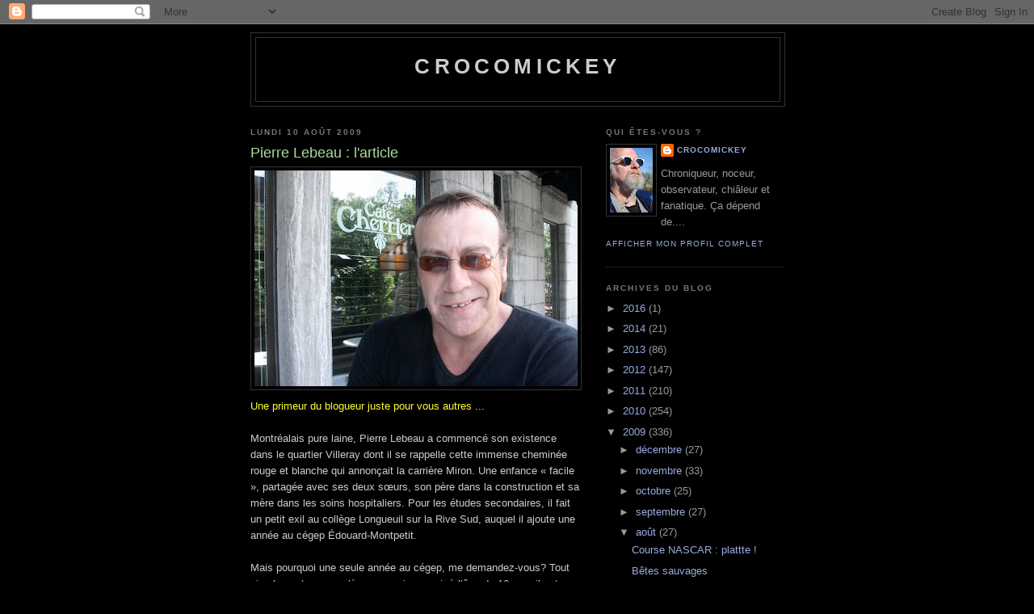

--- FILE ---
content_type: text/html; charset=UTF-8
request_url: https://crocomickey.blogspot.com/2009/08/pierre-lebeau-larticle.html?showComment=1250036271611
body_size: 16883
content:
<!DOCTYPE html>
<html dir='ltr'>
<head>
<link href='https://www.blogger.com/static/v1/widgets/2944754296-widget_css_bundle.css' rel='stylesheet' type='text/css'/>
<meta content='text/html; charset=UTF-8' http-equiv='Content-Type'/>
<meta content='blogger' name='generator'/>
<link href='https://crocomickey.blogspot.com/favicon.ico' rel='icon' type='image/x-icon'/>
<link href='http://crocomickey.blogspot.com/2009/08/pierre-lebeau-larticle.html' rel='canonical'/>
<link rel="alternate" type="application/atom+xml" title="crocomickey - Atom" href="https://crocomickey.blogspot.com/feeds/posts/default" />
<link rel="alternate" type="application/rss+xml" title="crocomickey - RSS" href="https://crocomickey.blogspot.com/feeds/posts/default?alt=rss" />
<link rel="service.post" type="application/atom+xml" title="crocomickey - Atom" href="https://www.blogger.com/feeds/264603947812712475/posts/default" />

<link rel="alternate" type="application/atom+xml" title="crocomickey - Atom" href="https://crocomickey.blogspot.com/feeds/5171900296748847248/comments/default" />
<!--Can't find substitution for tag [blog.ieCssRetrofitLinks]-->
<link href='https://blogger.googleusercontent.com/img/b/R29vZ2xl/AVvXsEgxz1IvB_N6RKJ_hoAwdXUXPWJIaOQIx92orolnGAxAUqXpgT4JdzKH9SUJXB6SLjn57PnrhiVQg_Nt7Q6CY6jjMqvyiGLM_5nyFNMWNYTSpcHmo9evLuAKe8b9lnSceeX86jT3M8qFvzg/s400/SDAMR++048.jpg' rel='image_src'/>
<meta content='http://crocomickey.blogspot.com/2009/08/pierre-lebeau-larticle.html' property='og:url'/>
<meta content='Pierre Lebeau : l&#39;article' property='og:title'/>
<meta content=' Une primeur du blogueur juste pour vous autres ... Montréalais pure laine, Pierre Lebeau a commencé son existence dans le quartier Villeray...' property='og:description'/>
<meta content='https://blogger.googleusercontent.com/img/b/R29vZ2xl/AVvXsEgxz1IvB_N6RKJ_hoAwdXUXPWJIaOQIx92orolnGAxAUqXpgT4JdzKH9SUJXB6SLjn57PnrhiVQg_Nt7Q6CY6jjMqvyiGLM_5nyFNMWNYTSpcHmo9evLuAKe8b9lnSceeX86jT3M8qFvzg/w1200-h630-p-k-no-nu/SDAMR++048.jpg' property='og:image'/>
<title>crocomickey: Pierre Lebeau : l'article</title>
<style id='page-skin-1' type='text/css'><!--
/*
-----------------------------------------------
Blogger Template Style
Name:     Minima Black
Date:     26 Feb 2004
Updated by: Blogger Team
----------------------------------------------- */
/* Use this with templates/template-twocol.html */
body {
background:#000000;
margin:0;
color:#cccccc;
font: x-small "Trebuchet MS", Trebuchet, Verdana, Sans-serif;
font-size/* */:/**/small;
font-size: /**/small;
text-align: center;
}
a:link {
color:#99aadd;
text-decoration:none;
}
a:visited {
color:#aa77aa;
text-decoration:none;
}
a:hover {
color:#aadd99;
text-decoration:underline;
}
a img {
border-width:0;
}
/* Header
-----------------------------------------------
*/
#header-wrapper {
width:660px;
margin:0 auto 10px;
border:1px solid #333333;
}
#header-inner {
background-position: center;
margin-left: auto;
margin-right: auto;
}
#header {
margin: 5px;
border: 1px solid #333333;
text-align: center;
color:#cccccc;
}
#header h1 {
margin:5px 5px 0;
padding:15px 20px .25em;
line-height:1.2em;
text-transform:uppercase;
letter-spacing:.2em;
font: normal bold 200% 'Trebuchet MS',Trebuchet,Verdana,Sans-serif;
}
#header a {
color:#cccccc;
text-decoration:none;
}
#header a:hover {
color:#cccccc;
}
#header .description {
margin:0 5px 5px;
padding:0 20px 15px;
max-width:700px;
text-transform:uppercase;
letter-spacing:.2em;
line-height: 1.4em;
font: normal normal 78% 'Trebuchet MS', Trebuchet, Verdana, Sans-serif;
color: #777777;
}
#header img {
margin-left: auto;
margin-right: auto;
}
/* Outer-Wrapper
----------------------------------------------- */
#outer-wrapper {
width: 660px;
margin:0 auto;
padding:10px;
text-align:left;
font: normal normal 100% 'Trebuchet MS',Trebuchet,Verdana,Sans-serif;
}
#main-wrapper {
width: 410px;
float: left;
word-wrap: break-word; /* fix for long text breaking sidebar float in IE */
overflow: hidden;     /* fix for long non-text content breaking IE sidebar float */
}
#sidebar-wrapper {
width: 220px;
float: right;
word-wrap: break-word; /* fix for long text breaking sidebar float in IE */
overflow: hidden;     /* fix for long non-text content breaking IE sidebar float */
}
/* Headings
----------------------------------------------- */
h2 {
margin:1.5em 0 .75em;
font:normal bold 78% 'Trebuchet MS',Trebuchet,Arial,Verdana,Sans-serif;
line-height: 1.4em;
text-transform:uppercase;
letter-spacing:.2em;
color:#777777;
}
/* Posts
-----------------------------------------------
*/
h2.date-header {
margin:1.5em 0 .5em;
}
.post {
margin:.5em 0 1.5em;
border-bottom:1px dotted #333333;
padding-bottom:1.5em;
}
.post h3 {
margin:.25em 0 0;
padding:0 0 4px;
font-size:140%;
font-weight:normal;
line-height:1.4em;
color:#aadd99;
}
.post h3 a, .post h3 a:visited, .post h3 strong {
display:block;
text-decoration:none;
color:#aadd99;
font-weight:bold;
}
.post h3 strong, .post h3 a:hover {
color:#cccccc;
}
.post-body {
margin:0 0 .75em;
line-height:1.6em;
}
.post-body blockquote {
line-height:1.3em;
}
.post-footer {
margin: .75em 0;
color:#777777;
text-transform:uppercase;
letter-spacing:.1em;
font: normal normal 78% 'Trebuchet MS', Trebuchet, Arial, Verdana, Sans-serif;
line-height: 1.4em;
}
.comment-link {
margin-left:.6em;
}
.post img, table.tr-caption-container {
padding:4px;
border:1px solid #333333;
}
.tr-caption-container img {
border: none;
padding: 0;
}
.post blockquote {
margin:1em 20px;
}
.post blockquote p {
margin:.75em 0;
}
/* Comments
----------------------------------------------- */
#comments h4 {
margin:1em 0;
font-weight: bold;
line-height: 1.4em;
text-transform:uppercase;
letter-spacing:.2em;
color: #777777;
}
#comments-block {
margin:1em 0 1.5em;
line-height:1.6em;
}
#comments-block .comment-author {
margin:.5em 0;
}
#comments-block .comment-body {
margin:.25em 0 0;
}
#comments-block .comment-footer {
margin:-.25em 0 2em;
line-height: 1.4em;
text-transform:uppercase;
letter-spacing:.1em;
}
#comments-block .comment-body p {
margin:0 0 .75em;
}
.deleted-comment {
font-style:italic;
color:gray;
}
.feed-links {
clear: both;
line-height: 2.5em;
}
#blog-pager-newer-link {
float: left;
}
#blog-pager-older-link {
float: right;
}
#blog-pager {
text-align: center;
}
/* Sidebar Content
----------------------------------------------- */
.sidebar {
color: #999999;
line-height: 1.5em;
}
.sidebar ul {
list-style:none;
margin:0 0 0;
padding:0 0 0;
}
.sidebar li {
margin:0;
padding-top:0;
padding-right:0;
padding-bottom:.25em;
padding-left:15px;
text-indent:-15px;
line-height:1.5em;
}
.sidebar .widget, .main .widget {
border-bottom:1px dotted #333333;
margin:0 0 1.5em;
padding:0 0 1.5em;
}
.main .Blog {
border-bottom-width: 0;
}
/* Profile
----------------------------------------------- */
.profile-img {
float: left;
margin-top: 0;
margin-right: 5px;
margin-bottom: 5px;
margin-left: 0;
padding: 4px;
border: 1px solid #333333;
}
.profile-data {
margin:0;
text-transform:uppercase;
letter-spacing:.1em;
font: normal normal 78% 'Trebuchet MS', Trebuchet, Arial, Verdana, Sans-serif;
color: #777777;
font-weight: bold;
line-height: 1.6em;
}
.profile-datablock {
margin:.5em 0 .5em;
}
.profile-textblock {
margin: 0.5em 0;
line-height: 1.6em;
}
.profile-link {
font: normal normal 78% 'Trebuchet MS', Trebuchet, Arial, Verdana, Sans-serif;
text-transform: uppercase;
letter-spacing: .1em;
}
/* Footer
----------------------------------------------- */
#footer {
width:660px;
clear:both;
margin:0 auto;
padding-top:15px;
line-height: 1.6em;
text-transform:uppercase;
letter-spacing:.1em;
text-align: center;
}

--></style>
<link href='https://www.blogger.com/dyn-css/authorization.css?targetBlogID=264603947812712475&amp;zx=28a09894-1ee2-4cb1-97c3-7a342fd61958' media='none' onload='if(media!=&#39;all&#39;)media=&#39;all&#39;' rel='stylesheet'/><noscript><link href='https://www.blogger.com/dyn-css/authorization.css?targetBlogID=264603947812712475&amp;zx=28a09894-1ee2-4cb1-97c3-7a342fd61958' rel='stylesheet'/></noscript>
<meta name='google-adsense-platform-account' content='ca-host-pub-1556223355139109'/>
<meta name='google-adsense-platform-domain' content='blogspot.com'/>

</head>
<body>
<div class='navbar section' id='navbar'><div class='widget Navbar' data-version='1' id='Navbar1'><script type="text/javascript">
    function setAttributeOnload(object, attribute, val) {
      if(window.addEventListener) {
        window.addEventListener('load',
          function(){ object[attribute] = val; }, false);
      } else {
        window.attachEvent('onload', function(){ object[attribute] = val; });
      }
    }
  </script>
<div id="navbar-iframe-container"></div>
<script type="text/javascript" src="https://apis.google.com/js/platform.js"></script>
<script type="text/javascript">
      gapi.load("gapi.iframes:gapi.iframes.style.bubble", function() {
        if (gapi.iframes && gapi.iframes.getContext) {
          gapi.iframes.getContext().openChild({
              url: 'https://www.blogger.com/navbar/264603947812712475?po\x3d5171900296748847248\x26origin\x3dhttps://crocomickey.blogspot.com',
              where: document.getElementById("navbar-iframe-container"),
              id: "navbar-iframe"
          });
        }
      });
    </script><script type="text/javascript">
(function() {
var script = document.createElement('script');
script.type = 'text/javascript';
script.src = '//pagead2.googlesyndication.com/pagead/js/google_top_exp.js';
var head = document.getElementsByTagName('head')[0];
if (head) {
head.appendChild(script);
}})();
</script>
</div></div>
<div id='outer-wrapper'><div id='wrap2'>
<!-- skip links for text browsers -->
<span id='skiplinks' style='display:none;'>
<a href='#main'>skip to main </a> |
      <a href='#sidebar'>skip to sidebar</a>
</span>
<div id='header-wrapper'>
<div class='header section' id='header'><div class='widget Header' data-version='1' id='Header1'>
<div id='header-inner'>
<div class='titlewrapper'>
<h1 class='title'>
<a href='https://crocomickey.blogspot.com/'>
crocomickey
</a>
</h1>
</div>
<div class='descriptionwrapper'>
<p class='description'><span>
</span></p>
</div>
</div>
</div></div>
</div>
<div id='content-wrapper'>
<div id='crosscol-wrapper' style='text-align:center'>
<div class='crosscol no-items section' id='crosscol'></div>
</div>
<div id='main-wrapper'>
<div class='main section' id='main'><div class='widget Blog' data-version='1' id='Blog1'>
<div class='blog-posts hfeed'>

          <div class="date-outer">
        
<h2 class='date-header'><span>lundi 10 août 2009</span></h2>

          <div class="date-posts">
        
<div class='post-outer'>
<div class='post hentry uncustomized-post-template' itemprop='blogPost' itemscope='itemscope' itemtype='http://schema.org/BlogPosting'>
<meta content='https://blogger.googleusercontent.com/img/b/R29vZ2xl/AVvXsEgxz1IvB_N6RKJ_hoAwdXUXPWJIaOQIx92orolnGAxAUqXpgT4JdzKH9SUJXB6SLjn57PnrhiVQg_Nt7Q6CY6jjMqvyiGLM_5nyFNMWNYTSpcHmo9evLuAKe8b9lnSceeX86jT3M8qFvzg/s400/SDAMR++048.jpg' itemprop='image_url'/>
<meta content='264603947812712475' itemprop='blogId'/>
<meta content='5171900296748847248' itemprop='postId'/>
<a name='5171900296748847248'></a>
<h3 class='post-title entry-title' itemprop='name'>
Pierre Lebeau : l'article
</h3>
<div class='post-header'>
<div class='post-header-line-1'></div>
</div>
<div class='post-body entry-content' id='post-body-5171900296748847248' itemprop='description articleBody'>
<a href="https://blogger.googleusercontent.com/img/b/R29vZ2xl/AVvXsEgxz1IvB_N6RKJ_hoAwdXUXPWJIaOQIx92orolnGAxAUqXpgT4JdzKH9SUJXB6SLjn57PnrhiVQg_Nt7Q6CY6jjMqvyiGLM_5nyFNMWNYTSpcHmo9evLuAKe8b9lnSceeX86jT3M8qFvzg/s1600-h/SDAMR++048.jpg"><img alt="" border="0" id="BLOGGER_PHOTO_ID_5368358085238003362" src="https://blogger.googleusercontent.com/img/b/R29vZ2xl/AVvXsEgxz1IvB_N6RKJ_hoAwdXUXPWJIaOQIx92orolnGAxAUqXpgT4JdzKH9SUJXB6SLjn57PnrhiVQg_Nt7Q6CY6jjMqvyiGLM_5nyFNMWNYTSpcHmo9evLuAKe8b9lnSceeX86jT3M8qFvzg/s400/SDAMR++048.jpg" style="TEXT-ALIGN: center; MARGIN: 0px auto 10px; WIDTH: 400px; DISPLAY: block; HEIGHT: 267px; CURSOR: hand" /></a><span style="color:#ffff33;"> Une primeur du blogueur juste pour vous autres ...<br /></span><br />Montréalais pure laine, Pierre Lebeau a commencé son existence dans le quartier Villeray dont il se rappelle cette immense cheminée rouge et blanche qui annonçait la carrière Miron. Une enfance &#171; facile &#187;, partagée avec ses deux sœurs, son père dans la construction et sa mère dans les soins hospitaliers. Pour les études secondaires, il fait un petit exil au collège Longueuil sur la Rive Sud, auquel il ajoute une année au cégep Édouard-Montpetit.<br /><br />Mais pourquoi une seule année au cégep, me demandez-vous? Tout simplement parce qu&#8217;à son premier essai, à l&#8217;âge de 16 ans, il est accepté exceptionnellement par l&#8217;École Nationale de Théâtre où il côtoiera de futurs collègues tels Michel Côté, Marie-Michèle Desrosiers, Guy Nadon et Jacques L&#8217;Heureux, entre autres.<br /><br />Son premier véritable emploi à la sortie de l&#8217;auguste institution sera dans la pièce <span style="color:#ffff33;">Le Temps d&#8217;une vie</span> de Roland Lepage, une œuvre jouée à maintes reprises pour le conduire jusqu&#8217;à Avignon en France où le jeune homme de 22 ans n&#8217;en croyait presque pas&#8230; sa destinée.<br /><br />Le &#171; retour sur terre &#187; québécoise pour les années 75-80 le laisse perplexe. Ces années marquées d&#8217;une hyper ferveur nationaliste enrubannent le théâtre québécois de ceintures fléchées et autres symboles d&#8217;affirmation. La coupe déborde aux yeux de Pierre Lebeau, ce qui l&#8217;amène dans le monde de &#8230; l&#8217;humour comme &#8230; scripteur.<br /><br />En entrevue, Pierre Lebeau me confiait qu&#8217;à son époque &#171; ti-cul &#187;, il aimait bien faire rire les copains à l&#8217;école. Pas avec des mauvais coups mais plutôt des blagues et répliques lancées dans la classe au bon moment pour déclencher la rigolade générale et, bien entendu, la retenue comme résultante. Ce côté garnement lui a permis de bien gagner sa vie comme scripteur, notamment avec la revue <span style="color:#ffff33;">Croc</span> (un succès phénoménal à l&#8217;époque), également aux <span style="color:#ffff33;">Lundis </span><span style="color:#ffff33;">des Ha Ha</span>.<br /><br />Honnêtement, m&#8217;avoue-t-il, il croyait bien s&#8217;y complaire jusqu&#8217;à cet appel de Danièle Panneton qui le met sur la piste d&#8217;un désistement noté pour la pièce <span style="color:#ffff33;">Merz Opera</span>, mise en scène par Denis Marleau. Il obtient le rôle et c&#8217;est le coup de foudre : trois mois en Europe et un retour définitif vers &#171; le jeu &#187;. Suivront alors au fil des années une cinquantaine de productions dont la mystique <span style="color:#ff9900;">Les</span> <span style="color:#ff9900;">oranges sont vertes</span> de Claude Gauvreau, <span style="color:#33ffff;">Matroni et moi</span> de son pote Alexis Martin, <span style="color:#ff6666;">Cyranno de Bergerac</span>, <span style="color:#ff99ff;">Des souris et des hommes</span> et la magnifique <span style="color:#33ff33;">Odyssée</span> où sa voix rauque et caverneuse envoûtait le public &#8230; et la critique.<br /><br />Désormais remarqué pour ces grands rôles sur les planches, les créateurs et producteurs du petit et du grand écran l&#8217;aperçoivent désormais dans leur soupe et le grand public ne se fera point prier pour acclamer les personnages incarnés par Pierre Lebeau. Justement, ces personnages, comment les travaille-t-il ? Les trucs du métier ? Le talent pur ? L&#8217;instinct ? Un mélange des trois, me confiera l&#8217;acteur. Il se dit chanceux de recevoir les propositions longtemps d&#8217;avance et peut donc y réfléchir amplement. Il possède un très beau bureau mais ne s&#8217;en sert à peu près jamais. Ses réflexions, il les fera ailleurs, notamment au volant de son auto qui le rend très &#8230; productif. Alors si vous l&#8217;apercevez à une intersection, vociférant au volant de son véhicule, dites-vous bien qu&#8217;il essaie probablement de donner du tonus à un prochain personnage ou encore de livrer une réplique du Méo des <span style="color:#ffff33;">Boys</span>.<br /><br />La critique ? Pierre Lebeau considère qu&#8217;à ce jour, il a plutôt été favorisé. Il faut respecter les gens qui écrivent mais pas nécessairement adopter leur point de vue. Je lui rappelle le mythique Les Dangereux (livré par le producteur des Boys) retiré des salles après deux semaines tellement la critique avait été sans pitié : il pense que ce tsunami de critiques éreintantes était trop gros et que l&#8217;objectivité avait carrément foutu le camp avec la vague.<br /><br />À l&#8217;opposé, l&#8217;encensoir des nominations, notamment ce Jutra pour le Séraphin d&#8217;<span style="color:#ffff33;">Un homme et son péché</span> et ce bel hommage que lui rendra le Festival du Film de Montréal (FFM) en août 2009 pour l&#8217;ensemble de sa contribution au cinéma québécois. Ça fait quoi dans le plexus monsieur Lebeau ? On n&#8217;est jamais bon juge pour soi-même, plaide-t-il, mais quand ces choses arrivent, on ne peut qu&#8217;apprécier énormément. Que ça vienne du public ou des pairs, ça le touche profondément quoique &#8230;il espère que cet hommage du FFM ne symbolise pas une oraison funèbre artistique, avec son sourire en coin évidemment.<br /><br />Depuis quinze années, peu de vacances pour cet artiste polyvalent. Petite journée de pêche prévue en juillet cette année et puis ça repart de plus belle. Daniel Lemire lui a confié la mise en scène (si ! si !) de sa pièce <span style="color:#ffff33;">Le Clash</span> ( en primeur, salle André-Mathieu, Laval du 15 juillet au 22 août). Il y joue également avec Geneviève Rioux, Sylvain Marcel et Dominique Pétin : une comédie grinçante où deux couples qui vont marier leur enfant se voient emprisonner dans un chalet pendant une tempête de verglas.<br /><br />Cet été, ajoutons le tournage des épisodes de la série des <span style="color:#ff6666;">Boys</span> et l&#8217;émission radio &#171; <span style="color:#ff6666;">À la semaine prochaine</span> &#187; le samedi matin à Radio-Canada avec Philippe Lague, Pierre Verville et Michèle Deslauriers (il adore cette rencontre humoristique hebdomadaire).<br /><br />À l&#8217;automne, sortie des films <span style="color:#33ffff;">Un cargo</span> pour l&#8217;Afrique de Roger Cantin et <span style="color:#33ffff;">La cité</span> <span style="color:#33ffff;">des ombres</span> de Kim NGuyen. Ajoutons un tournage au Québec dont il ne peut parler et la boucle 2009 est bouclée.<br /><br />Pierre Lebeau ajoute quelques conférences dans les collèges et universités, en appui à ces deux causes qui lui tiennent vraiment à cœur : le réchauffement de la planète et le groupe Suicide-Action dont il admire les responsables et les bénévoles. Des gens avec des cœurs énormes qu&#8217;il faut appuyer.<br /><br />Pour une finale plus locale, j&#8217;ai ramené la conversation dans &#8230; le Plateau. Et cette Clique du Plateau ? Elle n&#8217;existe tout simplement pas me dit-il. D&#8217;ailleurs, Pierre Lebeau m&#8217;ajoute : &#171; C&#8217;est étrange mais, moi le Montréalais pure laine, dans mes connaissances du milieu artistique, j&#8217;ai l&#8217;impression qu&#8217;il y a plus de gens arrivés de l&#8217;extérieur que de natifs d&#8217;ici comme moi. C&#8217;est pas scientifique mais faudrait vérifier &#187;.<br /><br />Le quartier lui-même ? Un très beau coin de Montréal, effervescent au maximum avec ses multiples facettes culturelles. Il y déplore la spéculation immobilière disproportionnée (315,000$ le 4 &#189; Wow !) qui en éloigne les familles et leurs enfants. Et puis, soudain, j&#8217;aperçois le visage colérique du Méo des Boys dans la figure de Pierre Lebeau : les bécyks ! &#171; Le gars de 35 ans, l&#8217;air cool qui roule à 35 km/h &#8230; SUR LES TROTTOIRS. J&#8217;ai personnellement été blessé au pouce et au genou par l&#8217;un de ces énergumènes. Totalement illégal et surtout dangereux à l&#8217;extrême. C&#8217;est bien beau de pédaler pour diminuer le CO2, mais faites-le dans les règles. Et quand tu passes la remarque aux personnes concernées, elles te répondent par un finger. Belle mentalité ! &#187;. Sur ce message d&#8217;un résidant du Plateau qui aime son coin de ville, nous abordons &#8230;<br /><br /><strong>Les rafales &#8230;</strong><br /><br /><strong>Pour le cinéma</strong>, aucune hésitation : le Parrain 1, 2 et 3.<br /><br /><strong>Pour la musique</strong>, trop difficile. Ses goûts varient du country au jazz, alors choisir &#8230;<br /><br /><strong>Livres ?</strong> Il suggère Robertson Davies, ne serait-ce que pour briser le préjugé que le Canada anglais n&#8217;a pas de culture &#8230;<br /><br /><strong>Ce qui le met sur les nerfs</strong> ? Il avoue qu&#8217;à sa naissance, il n&#8217;a pas été hérité du gène de la patience &#8230;<br /><br /><strong>La relaxation</strong> ? La pêche mais davantage un souper avec sa mère.<br /><br /><strong>Le sport</strong> ? Il aime bien patiner avec les Boys (pour le tournage) même s&#8217;il se dit très mauvais !<br /><br /><strong>Un autre métier</strong> ? Il se verrait bien &#8230; journaliste.<br /><div></div>
<div style='clear: both;'></div>
</div>
<div class='post-footer'>
<div class='post-footer-line post-footer-line-1'>
<span class='post-author vcard'>
Publié par
<span class='fn' itemprop='author' itemscope='itemscope' itemtype='http://schema.org/Person'>
<meta content='https://www.blogger.com/profile/09360863219030092295' itemprop='url'/>
<a class='g-profile' href='https://www.blogger.com/profile/09360863219030092295' rel='author' title='author profile'>
<span itemprop='name'>crocomickey</span>
</a>
</span>
</span>
<span class='post-timestamp'>
à
<meta content='http://crocomickey.blogspot.com/2009/08/pierre-lebeau-larticle.html' itemprop='url'/>
<a class='timestamp-link' href='https://crocomickey.blogspot.com/2009/08/pierre-lebeau-larticle.html' rel='bookmark' title='permanent link'><abbr class='published' itemprop='datePublished' title='2009-08-10T11:29:00-04:00'>11:29</abbr></a>
</span>
<span class='post-comment-link'>
</span>
<span class='post-icons'>
<span class='item-action'>
<a href='https://www.blogger.com/email-post/264603947812712475/5171900296748847248' title='Envoyer l&#39;article par e-mail'>
<img alt='' class='icon-action' height='13' src='https://resources.blogblog.com/img/icon18_email.gif' width='18'/>
</a>
</span>
<span class='item-control blog-admin pid-1552928597'>
<a href='https://www.blogger.com/post-edit.g?blogID=264603947812712475&postID=5171900296748847248&from=pencil' title='Modifier l&#39;article'>
<img alt='' class='icon-action' height='18' src='https://resources.blogblog.com/img/icon18_edit_allbkg.gif' width='18'/>
</a>
</span>
</span>
<div class='post-share-buttons goog-inline-block'>
</div>
</div>
<div class='post-footer-line post-footer-line-2'>
<span class='post-labels'>
Libellés :
<a href='https://crocomickey.blogspot.com/search/label/Les%20artistes' rel='tag'>Les artistes</a>
</span>
</div>
<div class='post-footer-line post-footer-line-3'>
<span class='post-location'>
</span>
</div>
</div>
</div>
<div class='comments' id='comments'>
<a name='comments'></a>
<h4>12&#160;commentaires:</h4>
<div id='Blog1_comments-block-wrapper'>
<dl class='avatar-comment-indent' id='comments-block'>
<dt class='comment-author ' id='c6548744801460473299'>
<a name='c6548744801460473299'></a>
<div class="avatar-image-container vcard"><span dir="ltr"><a href="https://www.blogger.com/profile/17412962695577520887" target="" rel="nofollow" onclick="" class="avatar-hovercard" id="av-6548744801460473299-17412962695577520887"><img src="https://resources.blogblog.com/img/blank.gif" width="35" height="35" class="delayLoad" style="display: none;" longdesc="//blogger.googleusercontent.com/img/b/R29vZ2xl/AVvXsEjXyFIGXzD0gxL810Iwxu81ITg2aFmXePhHWifI8poAQSfZ73HLXLyGDOtOLXXtr5f7j-eAA1NEtYNfe_7TRaMem3A6AW0xDo_4JAh9O-eUpFQLEya3pJ9z4c3vl4jiGQQ/s45-c/IMG_0384.JPG" alt="" title="TaLou">

<noscript><img src="//blogger.googleusercontent.com/img/b/R29vZ2xl/AVvXsEjXyFIGXzD0gxL810Iwxu81ITg2aFmXePhHWifI8poAQSfZ73HLXLyGDOtOLXXtr5f7j-eAA1NEtYNfe_7TRaMem3A6AW0xDo_4JAh9O-eUpFQLEya3pJ9z4c3vl4jiGQQ/s45-c/IMG_0384.JPG" width="35" height="35" class="photo" alt=""></noscript></a></span></div>
<a href='https://www.blogger.com/profile/17412962695577520887' rel='nofollow'>TaLou</a>
a dit&#8230;
</dt>
<dd class='comment-body' id='Blog1_cmt-6548744801460473299'>
<p>
j&#39;aime bien son petit sourire en coin!<br /><br />Très bon article mon frère!
</p>
</dd>
<dd class='comment-footer'>
<span class='comment-timestamp'>
<a href='https://crocomickey.blogspot.com/2009/08/pierre-lebeau-larticle.html?showComment=1249928348691#c6548744801460473299' title='comment permalink'>
10 août 2009 à 14:19
</a>
<span class='item-control blog-admin pid-584045132'>
<a class='comment-delete' href='https://www.blogger.com/comment/delete/264603947812712475/6548744801460473299' title='Supprimer le commentaire'>
<img src='https://resources.blogblog.com/img/icon_delete13.gif'/>
</a>
</span>
</span>
</dd>
<dt class='comment-author ' id='c4452962675388826735'>
<a name='c4452962675388826735'></a>
<div class="avatar-image-container vcard"><span dir="ltr"><a href="https://www.blogger.com/profile/17041197100181907118" target="" rel="nofollow" onclick="" class="avatar-hovercard" id="av-4452962675388826735-17041197100181907118"><img src="https://resources.blogblog.com/img/blank.gif" width="35" height="35" class="delayLoad" style="display: none;" longdesc="//blogger.googleusercontent.com/img/b/R29vZ2xl/AVvXsEhpRDFn9310hRTLlwh1YQ2PrAns217WQE4q4A-iZT6ldykvXxBcf96prC7jB9vE2bynnOJpIS759HeEVmHplCrH0VbP9VBdJO47mxb6Sr4XgWn1yWU6fl4LKHm5WyiWvEo/s45-c/mountaindrew3d.gif" alt="" title="Drew">

<noscript><img src="//blogger.googleusercontent.com/img/b/R29vZ2xl/AVvXsEhpRDFn9310hRTLlwh1YQ2PrAns217WQE4q4A-iZT6ldykvXxBcf96prC7jB9vE2bynnOJpIS759HeEVmHplCrH0VbP9VBdJO47mxb6Sr4XgWn1yWU6fl4LKHm5WyiWvEo/s45-c/mountaindrew3d.gif" width="35" height="35" class="photo" alt=""></noscript></a></span></div>
<a href='https://www.blogger.com/profile/17041197100181907118' rel='nofollow'>Drew</a>
a dit&#8230;
</dt>
<dd class='comment-body' id='Blog1_cmt-4452962675388826735'>
<p>
C&#39;est excellent! Merci du scoop!<br /><br />Je viens de me rendre compte qu&#39;on a le même gêne manquant lui et moi :-D
</p>
</dd>
<dd class='comment-footer'>
<span class='comment-timestamp'>
<a href='https://crocomickey.blogspot.com/2009/08/pierre-lebeau-larticle.html?showComment=1249936111352#c4452962675388826735' title='comment permalink'>
10 août 2009 à 16:28
</a>
<span class='item-control blog-admin pid-916014720'>
<a class='comment-delete' href='https://www.blogger.com/comment/delete/264603947812712475/4452962675388826735' title='Supprimer le commentaire'>
<img src='https://resources.blogblog.com/img/icon_delete13.gif'/>
</a>
</span>
</span>
</dd>
<dt class='comment-author ' id='c5848171045403974019'>
<a name='c5848171045403974019'></a>
<div class="avatar-image-container vcard"><span dir="ltr"><a href="https://www.blogger.com/profile/09649355594992267401" target="" rel="nofollow" onclick="" class="avatar-hovercard" id="av-5848171045403974019-09649355594992267401"><img src="https://resources.blogblog.com/img/blank.gif" width="35" height="35" class="delayLoad" style="display: none;" longdesc="//blogger.googleusercontent.com/img/b/R29vZ2xl/AVvXsEjOJGH_pIUodPCjif1BzyyNv53Gbw9P6Yi-9rbzwEEj7XJ10iguOODLTwT6w0eWy0fK81OtFquRM09DJDmLbD1qfT07NdRsDCSKGrwaZg_LaGBhRYJHiUA3AqF3PLCWvA/s45-c-r/*" alt="" title="Zoreilles">

<noscript><img src="//blogger.googleusercontent.com/img/b/R29vZ2xl/AVvXsEjOJGH_pIUodPCjif1BzyyNv53Gbw9P6Yi-9rbzwEEj7XJ10iguOODLTwT6w0eWy0fK81OtFquRM09DJDmLbD1qfT07NdRsDCSKGrwaZg_LaGBhRYJHiUA3AqF3PLCWvA/s45-c-r/*" width="35" height="35" class="photo" alt=""></noscript></a></span></div>
<a href='https://www.blogger.com/profile/09649355594992267401' rel='nofollow'>Zoreilles</a>
a dit&#8230;
</dt>
<dd class='comment-body' id='Blog1_cmt-5848171045403974019'>
<p>
Ton article fait vraiment le tour du personnage. Ultra pertinent! (l&#39;article et Pierre Lebeau).<br /><br />Et pour la photo, t&#39;as coupé au montage sa cigarette? ;o)
</p>
</dd>
<dd class='comment-footer'>
<span class='comment-timestamp'>
<a href='https://crocomickey.blogspot.com/2009/08/pierre-lebeau-larticle.html?showComment=1249996169113#c5848171045403974019' title='comment permalink'>
11 août 2009 à 09:09
</a>
<span class='item-control blog-admin pid-968969208'>
<a class='comment-delete' href='https://www.blogger.com/comment/delete/264603947812712475/5848171045403974019' title='Supprimer le commentaire'>
<img src='https://resources.blogblog.com/img/icon_delete13.gif'/>
</a>
</span>
</span>
</dd>
<dt class='comment-author ' id='c4514687084815763202'>
<a name='c4514687084815763202'></a>
<div class="avatar-image-container avatar-stock"><span dir="ltr"><img src="//resources.blogblog.com/img/blank.gif" width="35" height="35" alt="" title="Michel">

</span></div>
Michel
a dit&#8230;
</dt>
<dd class='comment-body' id='Blog1_cmt-4514687084815763202'>
<p>
Assassin !!!<br /><br />Pub belge :<br />http://www.youtube.com/watch?v=OY7NF6IraDM
</p>
</dd>
<dd class='comment-footer'>
<span class='comment-timestamp'>
<a href='https://crocomickey.blogspot.com/2009/08/pierre-lebeau-larticle.html?showComment=1249998176557#c4514687084815763202' title='comment permalink'>
11 août 2009 à 09:42
</a>
<span class='item-control blog-admin pid-280596982'>
<a class='comment-delete' href='https://www.blogger.com/comment/delete/264603947812712475/4514687084815763202' title='Supprimer le commentaire'>
<img src='https://resources.blogblog.com/img/icon_delete13.gif'/>
</a>
</span>
</span>
</dd>
<dt class='comment-author ' id='c241832423053021077'>
<a name='c241832423053021077'></a>
<div class="avatar-image-container avatar-stock"><span dir="ltr"><img src="//resources.blogblog.com/img/blank.gif" width="35" height="35" alt="" title="Anonyme">

</span></div>
Anonyme
a dit&#8230;
</dt>
<dd class='comment-body' id='Blog1_cmt-241832423053021077'>
<p>
Belle job mon chum.
</p>
</dd>
<dd class='comment-footer'>
<span class='comment-timestamp'>
<a href='https://crocomickey.blogspot.com/2009/08/pierre-lebeau-larticle.html?showComment=1250036271611#c241832423053021077' title='comment permalink'>
11 août 2009 à 20:17
</a>
<span class='item-control blog-admin pid-280596982'>
<a class='comment-delete' href='https://www.blogger.com/comment/delete/264603947812712475/241832423053021077' title='Supprimer le commentaire'>
<img src='https://resources.blogblog.com/img/icon_delete13.gif'/>
</a>
</span>
</span>
</dd>
<dt class='comment-author blog-author' id='c676160936747077889'>
<a name='c676160936747077889'></a>
<div class="avatar-image-container vcard"><span dir="ltr"><a href="https://www.blogger.com/profile/09360863219030092295" target="" rel="nofollow" onclick="" class="avatar-hovercard" id="av-676160936747077889-09360863219030092295"><img src="https://resources.blogblog.com/img/blank.gif" width="35" height="35" class="delayLoad" style="display: none;" longdesc="//4.bp.blogspot.com/_JOlnQ131S2g/S5aiXeu2y5I/AAAAAAAABnw/X4P-ixJ9xaE/S45-s35/Madocri2%2B220.jpg" alt="" title="crocomickey">

<noscript><img src="//4.bp.blogspot.com/_JOlnQ131S2g/S5aiXeu2y5I/AAAAAAAABnw/X4P-ixJ9xaE/S45-s35/Madocri2%2B220.jpg" width="35" height="35" class="photo" alt=""></noscript></a></span></div>
<a href='https://www.blogger.com/profile/09360863219030092295' rel='nofollow'>crocomickey</a>
a dit&#8230;
</dt>
<dd class='comment-body' id='Blog1_cmt-676160936747077889'>
<p>
Merci le gars de la Pointe ...
</p>
</dd>
<dd class='comment-footer'>
<span class='comment-timestamp'>
<a href='https://crocomickey.blogspot.com/2009/08/pierre-lebeau-larticle.html?showComment=1250037182052#c676160936747077889' title='comment permalink'>
11 août 2009 à 20:33
</a>
<span class='item-control blog-admin pid-1552928597'>
<a class='comment-delete' href='https://www.blogger.com/comment/delete/264603947812712475/676160936747077889' title='Supprimer le commentaire'>
<img src='https://resources.blogblog.com/img/icon_delete13.gif'/>
</a>
</span>
</span>
</dd>
<dt class='comment-author blog-author' id='c7245939292338790372'>
<a name='c7245939292338790372'></a>
<div class="avatar-image-container vcard"><span dir="ltr"><a href="https://www.blogger.com/profile/09360863219030092295" target="" rel="nofollow" onclick="" class="avatar-hovercard" id="av-7245939292338790372-09360863219030092295"><img src="https://resources.blogblog.com/img/blank.gif" width="35" height="35" class="delayLoad" style="display: none;" longdesc="//4.bp.blogspot.com/_JOlnQ131S2g/S5aiXeu2y5I/AAAAAAAABnw/X4P-ixJ9xaE/S45-s35/Madocri2%2B220.jpg" alt="" title="crocomickey">

<noscript><img src="//4.bp.blogspot.com/_JOlnQ131S2g/S5aiXeu2y5I/AAAAAAAABnw/X4P-ixJ9xaE/S45-s35/Madocri2%2B220.jpg" width="35" height="35" class="photo" alt=""></noscript></a></span></div>
<a href='https://www.blogger.com/profile/09360863219030092295' rel='nofollow'>crocomickey</a>
a dit&#8230;
</dt>
<dd class='comment-body' id='Blog1_cmt-7245939292338790372'>
<p>
Ou à l&#39;autre qui se promène en Gaspésie ...<br /><br />Vive l&#39;anonymat !<br /><br />:-)
</p>
</dd>
<dd class='comment-footer'>
<span class='comment-timestamp'>
<a href='https://crocomickey.blogspot.com/2009/08/pierre-lebeau-larticle.html?showComment=1250037247605#c7245939292338790372' title='comment permalink'>
11 août 2009 à 20:34
</a>
<span class='item-control blog-admin pid-1552928597'>
<a class='comment-delete' href='https://www.blogger.com/comment/delete/264603947812712475/7245939292338790372' title='Supprimer le commentaire'>
<img src='https://resources.blogblog.com/img/icon_delete13.gif'/>
</a>
</span>
</span>
</dd>
<dt class='comment-author ' id='c10796953605819776'>
<a name='c10796953605819776'></a>
<div class="avatar-image-container vcard"><span dir="ltr"><a href="https://www.blogger.com/profile/03160779166087988460" target="" rel="nofollow" onclick="" class="avatar-hovercard" id="av-10796953605819776-03160779166087988460"><img src="https://resources.blogblog.com/img/blank.gif" width="35" height="35" class="delayLoad" style="display: none;" longdesc="//blogger.googleusercontent.com/img/b/R29vZ2xl/AVvXsEjIwYUVa2ZRq7WKL195ncQF5Xr8CFw2bfEOI8X9N-9MylMmGjWTu_LrdqYDONg_G9dgz-0VNjxFsHXz4wVwV8uVk9zIL7mo53YYKIb0GkBnOe5deHEh9dRCfVAaUH3RkQ/s45-c/HPIM2721.JPG" alt="" title="Ricdam">

<noscript><img src="//blogger.googleusercontent.com/img/b/R29vZ2xl/AVvXsEjIwYUVa2ZRq7WKL195ncQF5Xr8CFw2bfEOI8X9N-9MylMmGjWTu_LrdqYDONg_G9dgz-0VNjxFsHXz4wVwV8uVk9zIL7mo53YYKIb0GkBnOe5deHEh9dRCfVAaUH3RkQ/s45-c/HPIM2721.JPG" width="35" height="35" class="photo" alt=""></noscript></a></span></div>
<a href='https://www.blogger.com/profile/03160779166087988460' rel='nofollow'>Ricdam</a>
a dit&#8230;
</dt>
<dd class='comment-body' id='Blog1_cmt-10796953605819776'>
<p>
Salut Mike,<br />Très, très bon texte, encore une fois. Beaucoup de plaisir a pouvoir te lire sur le bord du golfe du St-Laurent. Faut dire qu&#39;ici, ils ont de la difficulté avec l&#39;internet! Dans quelques heures, nous serons a Percé. <br /><br />Ciao<br />Richard<br />Rivière-au-renard
</p>
</dd>
<dd class='comment-footer'>
<span class='comment-timestamp'>
<a href='https://crocomickey.blogspot.com/2009/08/pierre-lebeau-larticle.html?showComment=1250075699493#c10796953605819776' title='comment permalink'>
12 août 2009 à 07:14
</a>
<span class='item-control blog-admin pid-1041685412'>
<a class='comment-delete' href='https://www.blogger.com/comment/delete/264603947812712475/10796953605819776' title='Supprimer le commentaire'>
<img src='https://resources.blogblog.com/img/icon_delete13.gif'/>
</a>
</span>
</span>
</dd>
<dt class='comment-author ' id='c3390914479256351331'>
<a name='c3390914479256351331'></a>
<div class="avatar-image-container avatar-stock"><span dir="ltr"><img src="//resources.blogblog.com/img/blank.gif" width="35" height="35" alt="" title="Anonyme">

</span></div>
Anonyme
a dit&#8230;
</dt>
<dd class='comment-body' id='Blog1_cmt-3390914479256351331'>
<p>
Pas mauvaise cette idée de nous rappeler qui sont ces gens de chez nous.<br /><br />Accent Grave
</p>
</dd>
<dd class='comment-footer'>
<span class='comment-timestamp'>
<a href='https://crocomickey.blogspot.com/2009/08/pierre-lebeau-larticle.html?showComment=1250086133376#c3390914479256351331' title='comment permalink'>
12 août 2009 à 10:08
</a>
<span class='item-control blog-admin pid-280596982'>
<a class='comment-delete' href='https://www.blogger.com/comment/delete/264603947812712475/3390914479256351331' title='Supprimer le commentaire'>
<img src='https://resources.blogblog.com/img/icon_delete13.gif'/>
</a>
</span>
</span>
</dd>
<dt class='comment-author ' id='c6973819622157442713'>
<a name='c6973819622157442713'></a>
<div class="avatar-image-container avatar-stock"><span dir="ltr"><a href="https://www.blogger.com/profile/05952629299482180284" target="" rel="nofollow" onclick="" class="avatar-hovercard" id="av-6973819622157442713-05952629299482180284"><img src="//www.blogger.com/img/blogger_logo_round_35.png" width="35" height="35" alt="" title="&#1576;&#1585;&#1608;&#1603;&#1585;">

</a></span></div>
<a href='https://www.blogger.com/profile/05952629299482180284' rel='nofollow'>بروكر</a>
a dit&#8230;
</dt>
<dd class='comment-body' id='Blog1_cmt-6973819622157442713'>
<p>
I definitely love this site.<br /><a href="https://prokr2020.skyrock.com/" rel="nofollow">https://prokr2020.skyrock.com/</a><br /><a href="http://prokr2020.jigsy.com/blog" rel="nofollow">http://prokr2020.jigsy.com/blog</a><br /><a href="https://www.goodnightjournal.com/author/prokr2020/" rel="nofollow">https://www.goodnightjournal.com/author/prokr2020/</a><br /><a href="https://www.prokr.net/ksa/jeddah-water-leaks-detection-isolate-companies/" rel="nofollow">https://www.prokr.net/ksa/jeddah-water-leaks-detection-isolate-companies/</a><br />
</p>
</dd>
<dd class='comment-footer'>
<span class='comment-timestamp'>
<a href='https://crocomickey.blogspot.com/2009/08/pierre-lebeau-larticle.html?showComment=1572349576426#c6973819622157442713' title='comment permalink'>
29 octobre 2019 à 07:46
</a>
<span class='item-control blog-admin pid-771187752'>
<a class='comment-delete' href='https://www.blogger.com/comment/delete/264603947812712475/6973819622157442713' title='Supprimer le commentaire'>
<img src='https://resources.blogblog.com/img/icon_delete13.gif'/>
</a>
</span>
</span>
</dd>
<dt class='comment-author ' id='c3986461846383287844'>
<a name='c3986461846383287844'></a>
<div class="avatar-image-container avatar-stock"><span dir="ltr"><img src="//resources.blogblog.com/img/blank.gif" width="35" height="35" alt="" title="Anonyme">

</span></div>
Anonyme
a dit&#8230;
</dt>
<dd class='comment-body' id='Blog1_cmt-3986461846383287844'>
<p>
Потрясающе познавательныеда еще невероятно правдивые онлайн гадания для уточнении загадывания нашего будущего, это исключительно то, что вы увидите на нашем портале. <a href="https://gadanie.fun/tochnyj-pasyans-gadanie/" rel="nofollow">Точный пасьянс гадание</a> оказывается самым быстрым и легким способом для извлечения жизненных сведений из эмпирического поля земли.
</p>
</dd>
<dd class='comment-footer'>
<span class='comment-timestamp'>
<a href='https://crocomickey.blogspot.com/2009/08/pierre-lebeau-larticle.html?showComment=1595314058358#c3986461846383287844' title='comment permalink'>
21 juillet 2020 à 02:47
</a>
<span class='item-control blog-admin pid-280596982'>
<a class='comment-delete' href='https://www.blogger.com/comment/delete/264603947812712475/3986461846383287844' title='Supprimer le commentaire'>
<img src='https://resources.blogblog.com/img/icon_delete13.gif'/>
</a>
</span>
</span>
</dd>
<dt class='comment-author ' id='c2271296312706549204'>
<a name='c2271296312706549204'></a>
<div class="avatar-image-container avatar-stock"><span dir="ltr"><img src="//resources.blogblog.com/img/blank.gif" width="35" height="35" alt="" title="Anonyme">

</span></div>
Anonyme
a dit&#8230;
</dt>
<dd class='comment-body' id='Blog1_cmt-2271296312706549204'>
<p>
<a href="http://www.golden-goosesoutlet.com" rel="nofollow"><strong>golden goose outlet</strong></a><br /><a href="http://www.bape-shoes.com" rel="nofollow"><strong>bapesta shoes</strong></a><br /><a href="http://www.kd15shoes.com" rel="nofollow"><strong>kd shoes</strong></a><br /><a href="http://www.nikeoffwhite.us" rel="nofollow"><strong>off white outlet</strong></a><br /><a href="http://www.goldengoosesstore.com" rel="nofollow"><strong>golden goose outlet</strong></a><br /><a href="http://www.kyrie9.us" rel="nofollow"><strong>kyrie 9</strong></a><br /><a href="http://www.fearofgodhoodie.com" rel="nofollow"><strong>fear of god</strong></a><br /><a href="http://www.shoesjordan.us.com" rel="nofollow"><strong>cheap jordans</strong></a><br /><a href="http://www.supremes-clothing.us.com" rel="nofollow"><strong>supreme clothing</strong></a><br /><a href="http://www.kd14shoes.com" rel="nofollow"><strong>kd shoes</strong></a><br />
</p>
</dd>
<dd class='comment-footer'>
<span class='comment-timestamp'>
<a href='https://crocomickey.blogspot.com/2009/08/pierre-lebeau-larticle.html?showComment=1704400028815#c2271296312706549204' title='comment permalink'>
4 janvier 2024 à 15:27
</a>
<span class='item-control blog-admin pid-280596982'>
<a class='comment-delete' href='https://www.blogger.com/comment/delete/264603947812712475/2271296312706549204' title='Supprimer le commentaire'>
<img src='https://resources.blogblog.com/img/icon_delete13.gif'/>
</a>
</span>
</span>
</dd>
</dl>
</div>
<p class='comment-footer'>
<a href='https://www.blogger.com/comment/fullpage/post/264603947812712475/5171900296748847248' onclick=''>Enregistrer un commentaire</a>
</p>
</div>
</div>

        </div></div>
      
</div>
<div class='blog-pager' id='blog-pager'>
<span id='blog-pager-newer-link'>
<a class='blog-pager-newer-link' href='https://crocomickey.blogspot.com/2009/08/image-de-gaspesie.html' id='Blog1_blog-pager-newer-link' title='Article plus récent'>Article plus récent</a>
</span>
<span id='blog-pager-older-link'>
<a class='blog-pager-older-link' href='https://crocomickey.blogspot.com/2009/08/un-vrai-de-vrai-flop.html' id='Blog1_blog-pager-older-link' title='Article plus ancien'>Article plus ancien</a>
</span>
<a class='home-link' href='https://crocomickey.blogspot.com/'>Accueil</a>
</div>
<div class='clear'></div>
<div class='post-feeds'>
<div class='feed-links'>
Inscription à :
<a class='feed-link' href='https://crocomickey.blogspot.com/feeds/5171900296748847248/comments/default' target='_blank' type='application/atom+xml'>Publier les commentaires (Atom)</a>
</div>
</div>
</div></div>
</div>
<div id='sidebar-wrapper'>
<div class='sidebar section' id='sidebar'><div class='widget Profile' data-version='1' id='Profile1'>
<h2>Qui êtes-vous ?</h2>
<div class='widget-content'>
<a href='https://www.blogger.com/profile/09360863219030092295'><img alt='Ma photo' class='profile-img' height='80' src='//4.bp.blogspot.com/_JOlnQ131S2g/S5aiT0B4PyI/AAAAAAAABnY/ics_jozImIk/S220-s80/Madocri2+220.jpg' width='53'/></a>
<dl class='profile-datablock'>
<dt class='profile-data'>
<a class='profile-name-link g-profile' href='https://www.blogger.com/profile/09360863219030092295' rel='author' style='background-image: url(//www.blogger.com/img/logo-16.png);'>
crocomickey
</a>
</dt>
<dd class='profile-textblock'>Chroniqueur, noceur, observateur, chiâleur et fanatique. Ça dépend de....</dd>
</dl>
<a class='profile-link' href='https://www.blogger.com/profile/09360863219030092295' rel='author'>Afficher mon profil complet</a>
<div class='clear'></div>
</div>
</div><div class='widget BlogArchive' data-version='1' id='BlogArchive1'>
<h2>Archives du blog</h2>
<div class='widget-content'>
<div id='ArchiveList'>
<div id='BlogArchive1_ArchiveList'>
<ul class='hierarchy'>
<li class='archivedate collapsed'>
<a class='toggle' href='javascript:void(0)'>
<span class='zippy'>

        &#9658;&#160;
      
</span>
</a>
<a class='post-count-link' href='https://crocomickey.blogspot.com/2016/'>
2016
</a>
<span class='post-count' dir='ltr'>(1)</span>
<ul class='hierarchy'>
<li class='archivedate collapsed'>
<a class='toggle' href='javascript:void(0)'>
<span class='zippy'>

        &#9658;&#160;
      
</span>
</a>
<a class='post-count-link' href='https://crocomickey.blogspot.com/2016/09/'>
septembre
</a>
<span class='post-count' dir='ltr'>(1)</span>
</li>
</ul>
</li>
</ul>
<ul class='hierarchy'>
<li class='archivedate collapsed'>
<a class='toggle' href='javascript:void(0)'>
<span class='zippy'>

        &#9658;&#160;
      
</span>
</a>
<a class='post-count-link' href='https://crocomickey.blogspot.com/2014/'>
2014
</a>
<span class='post-count' dir='ltr'>(21)</span>
<ul class='hierarchy'>
<li class='archivedate collapsed'>
<a class='toggle' href='javascript:void(0)'>
<span class='zippy'>

        &#9658;&#160;
      
</span>
</a>
<a class='post-count-link' href='https://crocomickey.blogspot.com/2014/11/'>
novembre
</a>
<span class='post-count' dir='ltr'>(1)</span>
</li>
</ul>
<ul class='hierarchy'>
<li class='archivedate collapsed'>
<a class='toggle' href='javascript:void(0)'>
<span class='zippy'>

        &#9658;&#160;
      
</span>
</a>
<a class='post-count-link' href='https://crocomickey.blogspot.com/2014/10/'>
octobre
</a>
<span class='post-count' dir='ltr'>(1)</span>
</li>
</ul>
<ul class='hierarchy'>
<li class='archivedate collapsed'>
<a class='toggle' href='javascript:void(0)'>
<span class='zippy'>

        &#9658;&#160;
      
</span>
</a>
<a class='post-count-link' href='https://crocomickey.blogspot.com/2014/09/'>
septembre
</a>
<span class='post-count' dir='ltr'>(2)</span>
</li>
</ul>
<ul class='hierarchy'>
<li class='archivedate collapsed'>
<a class='toggle' href='javascript:void(0)'>
<span class='zippy'>

        &#9658;&#160;
      
</span>
</a>
<a class='post-count-link' href='https://crocomickey.blogspot.com/2014/08/'>
août
</a>
<span class='post-count' dir='ltr'>(1)</span>
</li>
</ul>
<ul class='hierarchy'>
<li class='archivedate collapsed'>
<a class='toggle' href='javascript:void(0)'>
<span class='zippy'>

        &#9658;&#160;
      
</span>
</a>
<a class='post-count-link' href='https://crocomickey.blogspot.com/2014/05/'>
mai
</a>
<span class='post-count' dir='ltr'>(1)</span>
</li>
</ul>
<ul class='hierarchy'>
<li class='archivedate collapsed'>
<a class='toggle' href='javascript:void(0)'>
<span class='zippy'>

        &#9658;&#160;
      
</span>
</a>
<a class='post-count-link' href='https://crocomickey.blogspot.com/2014/04/'>
avril
</a>
<span class='post-count' dir='ltr'>(1)</span>
</li>
</ul>
<ul class='hierarchy'>
<li class='archivedate collapsed'>
<a class='toggle' href='javascript:void(0)'>
<span class='zippy'>

        &#9658;&#160;
      
</span>
</a>
<a class='post-count-link' href='https://crocomickey.blogspot.com/2014/03/'>
mars
</a>
<span class='post-count' dir='ltr'>(2)</span>
</li>
</ul>
<ul class='hierarchy'>
<li class='archivedate collapsed'>
<a class='toggle' href='javascript:void(0)'>
<span class='zippy'>

        &#9658;&#160;
      
</span>
</a>
<a class='post-count-link' href='https://crocomickey.blogspot.com/2014/02/'>
février
</a>
<span class='post-count' dir='ltr'>(6)</span>
</li>
</ul>
<ul class='hierarchy'>
<li class='archivedate collapsed'>
<a class='toggle' href='javascript:void(0)'>
<span class='zippy'>

        &#9658;&#160;
      
</span>
</a>
<a class='post-count-link' href='https://crocomickey.blogspot.com/2014/01/'>
janvier
</a>
<span class='post-count' dir='ltr'>(6)</span>
</li>
</ul>
</li>
</ul>
<ul class='hierarchy'>
<li class='archivedate collapsed'>
<a class='toggle' href='javascript:void(0)'>
<span class='zippy'>

        &#9658;&#160;
      
</span>
</a>
<a class='post-count-link' href='https://crocomickey.blogspot.com/2013/'>
2013
</a>
<span class='post-count' dir='ltr'>(86)</span>
<ul class='hierarchy'>
<li class='archivedate collapsed'>
<a class='toggle' href='javascript:void(0)'>
<span class='zippy'>

        &#9658;&#160;
      
</span>
</a>
<a class='post-count-link' href='https://crocomickey.blogspot.com/2013/12/'>
décembre
</a>
<span class='post-count' dir='ltr'>(3)</span>
</li>
</ul>
<ul class='hierarchy'>
<li class='archivedate collapsed'>
<a class='toggle' href='javascript:void(0)'>
<span class='zippy'>

        &#9658;&#160;
      
</span>
</a>
<a class='post-count-link' href='https://crocomickey.blogspot.com/2013/11/'>
novembre
</a>
<span class='post-count' dir='ltr'>(6)</span>
</li>
</ul>
<ul class='hierarchy'>
<li class='archivedate collapsed'>
<a class='toggle' href='javascript:void(0)'>
<span class='zippy'>

        &#9658;&#160;
      
</span>
</a>
<a class='post-count-link' href='https://crocomickey.blogspot.com/2013/10/'>
octobre
</a>
<span class='post-count' dir='ltr'>(8)</span>
</li>
</ul>
<ul class='hierarchy'>
<li class='archivedate collapsed'>
<a class='toggle' href='javascript:void(0)'>
<span class='zippy'>

        &#9658;&#160;
      
</span>
</a>
<a class='post-count-link' href='https://crocomickey.blogspot.com/2013/09/'>
septembre
</a>
<span class='post-count' dir='ltr'>(6)</span>
</li>
</ul>
<ul class='hierarchy'>
<li class='archivedate collapsed'>
<a class='toggle' href='javascript:void(0)'>
<span class='zippy'>

        &#9658;&#160;
      
</span>
</a>
<a class='post-count-link' href='https://crocomickey.blogspot.com/2013/08/'>
août
</a>
<span class='post-count' dir='ltr'>(4)</span>
</li>
</ul>
<ul class='hierarchy'>
<li class='archivedate collapsed'>
<a class='toggle' href='javascript:void(0)'>
<span class='zippy'>

        &#9658;&#160;
      
</span>
</a>
<a class='post-count-link' href='https://crocomickey.blogspot.com/2013/07/'>
juillet
</a>
<span class='post-count' dir='ltr'>(16)</span>
</li>
</ul>
<ul class='hierarchy'>
<li class='archivedate collapsed'>
<a class='toggle' href='javascript:void(0)'>
<span class='zippy'>

        &#9658;&#160;
      
</span>
</a>
<a class='post-count-link' href='https://crocomickey.blogspot.com/2013/06/'>
juin
</a>
<span class='post-count' dir='ltr'>(10)</span>
</li>
</ul>
<ul class='hierarchy'>
<li class='archivedate collapsed'>
<a class='toggle' href='javascript:void(0)'>
<span class='zippy'>

        &#9658;&#160;
      
</span>
</a>
<a class='post-count-link' href='https://crocomickey.blogspot.com/2013/05/'>
mai
</a>
<span class='post-count' dir='ltr'>(6)</span>
</li>
</ul>
<ul class='hierarchy'>
<li class='archivedate collapsed'>
<a class='toggle' href='javascript:void(0)'>
<span class='zippy'>

        &#9658;&#160;
      
</span>
</a>
<a class='post-count-link' href='https://crocomickey.blogspot.com/2013/04/'>
avril
</a>
<span class='post-count' dir='ltr'>(6)</span>
</li>
</ul>
<ul class='hierarchy'>
<li class='archivedate collapsed'>
<a class='toggle' href='javascript:void(0)'>
<span class='zippy'>

        &#9658;&#160;
      
</span>
</a>
<a class='post-count-link' href='https://crocomickey.blogspot.com/2013/03/'>
mars
</a>
<span class='post-count' dir='ltr'>(7)</span>
</li>
</ul>
<ul class='hierarchy'>
<li class='archivedate collapsed'>
<a class='toggle' href='javascript:void(0)'>
<span class='zippy'>

        &#9658;&#160;
      
</span>
</a>
<a class='post-count-link' href='https://crocomickey.blogspot.com/2013/02/'>
février
</a>
<span class='post-count' dir='ltr'>(6)</span>
</li>
</ul>
<ul class='hierarchy'>
<li class='archivedate collapsed'>
<a class='toggle' href='javascript:void(0)'>
<span class='zippy'>

        &#9658;&#160;
      
</span>
</a>
<a class='post-count-link' href='https://crocomickey.blogspot.com/2013/01/'>
janvier
</a>
<span class='post-count' dir='ltr'>(8)</span>
</li>
</ul>
</li>
</ul>
<ul class='hierarchy'>
<li class='archivedate collapsed'>
<a class='toggle' href='javascript:void(0)'>
<span class='zippy'>

        &#9658;&#160;
      
</span>
</a>
<a class='post-count-link' href='https://crocomickey.blogspot.com/2012/'>
2012
</a>
<span class='post-count' dir='ltr'>(147)</span>
<ul class='hierarchy'>
<li class='archivedate collapsed'>
<a class='toggle' href='javascript:void(0)'>
<span class='zippy'>

        &#9658;&#160;
      
</span>
</a>
<a class='post-count-link' href='https://crocomickey.blogspot.com/2012/12/'>
décembre
</a>
<span class='post-count' dir='ltr'>(12)</span>
</li>
</ul>
<ul class='hierarchy'>
<li class='archivedate collapsed'>
<a class='toggle' href='javascript:void(0)'>
<span class='zippy'>

        &#9658;&#160;
      
</span>
</a>
<a class='post-count-link' href='https://crocomickey.blogspot.com/2012/11/'>
novembre
</a>
<span class='post-count' dir='ltr'>(5)</span>
</li>
</ul>
<ul class='hierarchy'>
<li class='archivedate collapsed'>
<a class='toggle' href='javascript:void(0)'>
<span class='zippy'>

        &#9658;&#160;
      
</span>
</a>
<a class='post-count-link' href='https://crocomickey.blogspot.com/2012/10/'>
octobre
</a>
<span class='post-count' dir='ltr'>(8)</span>
</li>
</ul>
<ul class='hierarchy'>
<li class='archivedate collapsed'>
<a class='toggle' href='javascript:void(0)'>
<span class='zippy'>

        &#9658;&#160;
      
</span>
</a>
<a class='post-count-link' href='https://crocomickey.blogspot.com/2012/09/'>
septembre
</a>
<span class='post-count' dir='ltr'>(11)</span>
</li>
</ul>
<ul class='hierarchy'>
<li class='archivedate collapsed'>
<a class='toggle' href='javascript:void(0)'>
<span class='zippy'>

        &#9658;&#160;
      
</span>
</a>
<a class='post-count-link' href='https://crocomickey.blogspot.com/2012/08/'>
août
</a>
<span class='post-count' dir='ltr'>(9)</span>
</li>
</ul>
<ul class='hierarchy'>
<li class='archivedate collapsed'>
<a class='toggle' href='javascript:void(0)'>
<span class='zippy'>

        &#9658;&#160;
      
</span>
</a>
<a class='post-count-link' href='https://crocomickey.blogspot.com/2012/07/'>
juillet
</a>
<span class='post-count' dir='ltr'>(16)</span>
</li>
</ul>
<ul class='hierarchy'>
<li class='archivedate collapsed'>
<a class='toggle' href='javascript:void(0)'>
<span class='zippy'>

        &#9658;&#160;
      
</span>
</a>
<a class='post-count-link' href='https://crocomickey.blogspot.com/2012/06/'>
juin
</a>
<span class='post-count' dir='ltr'>(16)</span>
</li>
</ul>
<ul class='hierarchy'>
<li class='archivedate collapsed'>
<a class='toggle' href='javascript:void(0)'>
<span class='zippy'>

        &#9658;&#160;
      
</span>
</a>
<a class='post-count-link' href='https://crocomickey.blogspot.com/2012/05/'>
mai
</a>
<span class='post-count' dir='ltr'>(15)</span>
</li>
</ul>
<ul class='hierarchy'>
<li class='archivedate collapsed'>
<a class='toggle' href='javascript:void(0)'>
<span class='zippy'>

        &#9658;&#160;
      
</span>
</a>
<a class='post-count-link' href='https://crocomickey.blogspot.com/2012/04/'>
avril
</a>
<span class='post-count' dir='ltr'>(13)</span>
</li>
</ul>
<ul class='hierarchy'>
<li class='archivedate collapsed'>
<a class='toggle' href='javascript:void(0)'>
<span class='zippy'>

        &#9658;&#160;
      
</span>
</a>
<a class='post-count-link' href='https://crocomickey.blogspot.com/2012/03/'>
mars
</a>
<span class='post-count' dir='ltr'>(15)</span>
</li>
</ul>
<ul class='hierarchy'>
<li class='archivedate collapsed'>
<a class='toggle' href='javascript:void(0)'>
<span class='zippy'>

        &#9658;&#160;
      
</span>
</a>
<a class='post-count-link' href='https://crocomickey.blogspot.com/2012/02/'>
février
</a>
<span class='post-count' dir='ltr'>(13)</span>
</li>
</ul>
<ul class='hierarchy'>
<li class='archivedate collapsed'>
<a class='toggle' href='javascript:void(0)'>
<span class='zippy'>

        &#9658;&#160;
      
</span>
</a>
<a class='post-count-link' href='https://crocomickey.blogspot.com/2012/01/'>
janvier
</a>
<span class='post-count' dir='ltr'>(14)</span>
</li>
</ul>
</li>
</ul>
<ul class='hierarchy'>
<li class='archivedate collapsed'>
<a class='toggle' href='javascript:void(0)'>
<span class='zippy'>

        &#9658;&#160;
      
</span>
</a>
<a class='post-count-link' href='https://crocomickey.blogspot.com/2011/'>
2011
</a>
<span class='post-count' dir='ltr'>(210)</span>
<ul class='hierarchy'>
<li class='archivedate collapsed'>
<a class='toggle' href='javascript:void(0)'>
<span class='zippy'>

        &#9658;&#160;
      
</span>
</a>
<a class='post-count-link' href='https://crocomickey.blogspot.com/2011/12/'>
décembre
</a>
<span class='post-count' dir='ltr'>(12)</span>
</li>
</ul>
<ul class='hierarchy'>
<li class='archivedate collapsed'>
<a class='toggle' href='javascript:void(0)'>
<span class='zippy'>

        &#9658;&#160;
      
</span>
</a>
<a class='post-count-link' href='https://crocomickey.blogspot.com/2011/11/'>
novembre
</a>
<span class='post-count' dir='ltr'>(20)</span>
</li>
</ul>
<ul class='hierarchy'>
<li class='archivedate collapsed'>
<a class='toggle' href='javascript:void(0)'>
<span class='zippy'>

        &#9658;&#160;
      
</span>
</a>
<a class='post-count-link' href='https://crocomickey.blogspot.com/2011/10/'>
octobre
</a>
<span class='post-count' dir='ltr'>(11)</span>
</li>
</ul>
<ul class='hierarchy'>
<li class='archivedate collapsed'>
<a class='toggle' href='javascript:void(0)'>
<span class='zippy'>

        &#9658;&#160;
      
</span>
</a>
<a class='post-count-link' href='https://crocomickey.blogspot.com/2011/09/'>
septembre
</a>
<span class='post-count' dir='ltr'>(21)</span>
</li>
</ul>
<ul class='hierarchy'>
<li class='archivedate collapsed'>
<a class='toggle' href='javascript:void(0)'>
<span class='zippy'>

        &#9658;&#160;
      
</span>
</a>
<a class='post-count-link' href='https://crocomickey.blogspot.com/2011/08/'>
août
</a>
<span class='post-count' dir='ltr'>(22)</span>
</li>
</ul>
<ul class='hierarchy'>
<li class='archivedate collapsed'>
<a class='toggle' href='javascript:void(0)'>
<span class='zippy'>

        &#9658;&#160;
      
</span>
</a>
<a class='post-count-link' href='https://crocomickey.blogspot.com/2011/07/'>
juillet
</a>
<span class='post-count' dir='ltr'>(19)</span>
</li>
</ul>
<ul class='hierarchy'>
<li class='archivedate collapsed'>
<a class='toggle' href='javascript:void(0)'>
<span class='zippy'>

        &#9658;&#160;
      
</span>
</a>
<a class='post-count-link' href='https://crocomickey.blogspot.com/2011/06/'>
juin
</a>
<span class='post-count' dir='ltr'>(17)</span>
</li>
</ul>
<ul class='hierarchy'>
<li class='archivedate collapsed'>
<a class='toggle' href='javascript:void(0)'>
<span class='zippy'>

        &#9658;&#160;
      
</span>
</a>
<a class='post-count-link' href='https://crocomickey.blogspot.com/2011/05/'>
mai
</a>
<span class='post-count' dir='ltr'>(20)</span>
</li>
</ul>
<ul class='hierarchy'>
<li class='archivedate collapsed'>
<a class='toggle' href='javascript:void(0)'>
<span class='zippy'>

        &#9658;&#160;
      
</span>
</a>
<a class='post-count-link' href='https://crocomickey.blogspot.com/2011/04/'>
avril
</a>
<span class='post-count' dir='ltr'>(16)</span>
</li>
</ul>
<ul class='hierarchy'>
<li class='archivedate collapsed'>
<a class='toggle' href='javascript:void(0)'>
<span class='zippy'>

        &#9658;&#160;
      
</span>
</a>
<a class='post-count-link' href='https://crocomickey.blogspot.com/2011/03/'>
mars
</a>
<span class='post-count' dir='ltr'>(23)</span>
</li>
</ul>
<ul class='hierarchy'>
<li class='archivedate collapsed'>
<a class='toggle' href='javascript:void(0)'>
<span class='zippy'>

        &#9658;&#160;
      
</span>
</a>
<a class='post-count-link' href='https://crocomickey.blogspot.com/2011/02/'>
février
</a>
<span class='post-count' dir='ltr'>(14)</span>
</li>
</ul>
<ul class='hierarchy'>
<li class='archivedate collapsed'>
<a class='toggle' href='javascript:void(0)'>
<span class='zippy'>

        &#9658;&#160;
      
</span>
</a>
<a class='post-count-link' href='https://crocomickey.blogspot.com/2011/01/'>
janvier
</a>
<span class='post-count' dir='ltr'>(15)</span>
</li>
</ul>
</li>
</ul>
<ul class='hierarchy'>
<li class='archivedate collapsed'>
<a class='toggle' href='javascript:void(0)'>
<span class='zippy'>

        &#9658;&#160;
      
</span>
</a>
<a class='post-count-link' href='https://crocomickey.blogspot.com/2010/'>
2010
</a>
<span class='post-count' dir='ltr'>(254)</span>
<ul class='hierarchy'>
<li class='archivedate collapsed'>
<a class='toggle' href='javascript:void(0)'>
<span class='zippy'>

        &#9658;&#160;
      
</span>
</a>
<a class='post-count-link' href='https://crocomickey.blogspot.com/2010/12/'>
décembre
</a>
<span class='post-count' dir='ltr'>(19)</span>
</li>
</ul>
<ul class='hierarchy'>
<li class='archivedate collapsed'>
<a class='toggle' href='javascript:void(0)'>
<span class='zippy'>

        &#9658;&#160;
      
</span>
</a>
<a class='post-count-link' href='https://crocomickey.blogspot.com/2010/11/'>
novembre
</a>
<span class='post-count' dir='ltr'>(16)</span>
</li>
</ul>
<ul class='hierarchy'>
<li class='archivedate collapsed'>
<a class='toggle' href='javascript:void(0)'>
<span class='zippy'>

        &#9658;&#160;
      
</span>
</a>
<a class='post-count-link' href='https://crocomickey.blogspot.com/2010/10/'>
octobre
</a>
<span class='post-count' dir='ltr'>(17)</span>
</li>
</ul>
<ul class='hierarchy'>
<li class='archivedate collapsed'>
<a class='toggle' href='javascript:void(0)'>
<span class='zippy'>

        &#9658;&#160;
      
</span>
</a>
<a class='post-count-link' href='https://crocomickey.blogspot.com/2010/09/'>
septembre
</a>
<span class='post-count' dir='ltr'>(12)</span>
</li>
</ul>
<ul class='hierarchy'>
<li class='archivedate collapsed'>
<a class='toggle' href='javascript:void(0)'>
<span class='zippy'>

        &#9658;&#160;
      
</span>
</a>
<a class='post-count-link' href='https://crocomickey.blogspot.com/2010/08/'>
août
</a>
<span class='post-count' dir='ltr'>(21)</span>
</li>
</ul>
<ul class='hierarchy'>
<li class='archivedate collapsed'>
<a class='toggle' href='javascript:void(0)'>
<span class='zippy'>

        &#9658;&#160;
      
</span>
</a>
<a class='post-count-link' href='https://crocomickey.blogspot.com/2010/07/'>
juillet
</a>
<span class='post-count' dir='ltr'>(14)</span>
</li>
</ul>
<ul class='hierarchy'>
<li class='archivedate collapsed'>
<a class='toggle' href='javascript:void(0)'>
<span class='zippy'>

        &#9658;&#160;
      
</span>
</a>
<a class='post-count-link' href='https://crocomickey.blogspot.com/2010/06/'>
juin
</a>
<span class='post-count' dir='ltr'>(21)</span>
</li>
</ul>
<ul class='hierarchy'>
<li class='archivedate collapsed'>
<a class='toggle' href='javascript:void(0)'>
<span class='zippy'>

        &#9658;&#160;
      
</span>
</a>
<a class='post-count-link' href='https://crocomickey.blogspot.com/2010/05/'>
mai
</a>
<span class='post-count' dir='ltr'>(25)</span>
</li>
</ul>
<ul class='hierarchy'>
<li class='archivedate collapsed'>
<a class='toggle' href='javascript:void(0)'>
<span class='zippy'>

        &#9658;&#160;
      
</span>
</a>
<a class='post-count-link' href='https://crocomickey.blogspot.com/2010/04/'>
avril
</a>
<span class='post-count' dir='ltr'>(30)</span>
</li>
</ul>
<ul class='hierarchy'>
<li class='archivedate collapsed'>
<a class='toggle' href='javascript:void(0)'>
<span class='zippy'>

        &#9658;&#160;
      
</span>
</a>
<a class='post-count-link' href='https://crocomickey.blogspot.com/2010/03/'>
mars
</a>
<span class='post-count' dir='ltr'>(32)</span>
</li>
</ul>
<ul class='hierarchy'>
<li class='archivedate collapsed'>
<a class='toggle' href='javascript:void(0)'>
<span class='zippy'>

        &#9658;&#160;
      
</span>
</a>
<a class='post-count-link' href='https://crocomickey.blogspot.com/2010/02/'>
février
</a>
<span class='post-count' dir='ltr'>(20)</span>
</li>
</ul>
<ul class='hierarchy'>
<li class='archivedate collapsed'>
<a class='toggle' href='javascript:void(0)'>
<span class='zippy'>

        &#9658;&#160;
      
</span>
</a>
<a class='post-count-link' href='https://crocomickey.blogspot.com/2010/01/'>
janvier
</a>
<span class='post-count' dir='ltr'>(27)</span>
</li>
</ul>
</li>
</ul>
<ul class='hierarchy'>
<li class='archivedate expanded'>
<a class='toggle' href='javascript:void(0)'>
<span class='zippy toggle-open'>

        &#9660;&#160;
      
</span>
</a>
<a class='post-count-link' href='https://crocomickey.blogspot.com/2009/'>
2009
</a>
<span class='post-count' dir='ltr'>(336)</span>
<ul class='hierarchy'>
<li class='archivedate collapsed'>
<a class='toggle' href='javascript:void(0)'>
<span class='zippy'>

        &#9658;&#160;
      
</span>
</a>
<a class='post-count-link' href='https://crocomickey.blogspot.com/2009/12/'>
décembre
</a>
<span class='post-count' dir='ltr'>(27)</span>
</li>
</ul>
<ul class='hierarchy'>
<li class='archivedate collapsed'>
<a class='toggle' href='javascript:void(0)'>
<span class='zippy'>

        &#9658;&#160;
      
</span>
</a>
<a class='post-count-link' href='https://crocomickey.blogspot.com/2009/11/'>
novembre
</a>
<span class='post-count' dir='ltr'>(33)</span>
</li>
</ul>
<ul class='hierarchy'>
<li class='archivedate collapsed'>
<a class='toggle' href='javascript:void(0)'>
<span class='zippy'>

        &#9658;&#160;
      
</span>
</a>
<a class='post-count-link' href='https://crocomickey.blogspot.com/2009/10/'>
octobre
</a>
<span class='post-count' dir='ltr'>(25)</span>
</li>
</ul>
<ul class='hierarchy'>
<li class='archivedate collapsed'>
<a class='toggle' href='javascript:void(0)'>
<span class='zippy'>

        &#9658;&#160;
      
</span>
</a>
<a class='post-count-link' href='https://crocomickey.blogspot.com/2009/09/'>
septembre
</a>
<span class='post-count' dir='ltr'>(27)</span>
</li>
</ul>
<ul class='hierarchy'>
<li class='archivedate expanded'>
<a class='toggle' href='javascript:void(0)'>
<span class='zippy toggle-open'>

        &#9660;&#160;
      
</span>
</a>
<a class='post-count-link' href='https://crocomickey.blogspot.com/2009/08/'>
août
</a>
<span class='post-count' dir='ltr'>(27)</span>
<ul class='posts'>
<li><a href='https://crocomickey.blogspot.com/2009/08/course-nascar-plattte.html'>Course NASCAR : plattte !</a></li>
<li><a href='https://crocomickey.blogspot.com/2009/08/betes-sauvages.html'>Bêtes sauvages</a></li>
<li><a href='https://crocomickey.blogspot.com/2009/08/le-blues-du-blogueur.html'>Le blues du blogueur</a></li>
<li><a href='https://crocomickey.blogspot.com/2009/08/larrivee-de-diane-lemieux.html'>L&#39;arrivée de Diane Lemieux</a></li>
<li><a href='https://crocomickey.blogspot.com/2009/08/gerald-tremblay-ce-grand-innocent.html'>Gérald Tremblay : ce grand innocent !</a></li>
<li><a href='https://crocomickey.blogspot.com/2009/08/les-deux-dompierre.html'>Les deux Dompierre ...</a></li>
<li><a href='https://crocomickey.blogspot.com/2009/08/kesse-quon-fait.html'>Kessé qu&#39;on fait ?</a></li>
<li><a href='https://crocomickey.blogspot.com/2009/08/rencontre.html'>Rencontre ...</a></li>
<li><a href='https://crocomickey.blogspot.com/2009/08/dans-le-jardin-de-ricdam.html'>Dans le jardin de Ricdam</a></li>
<li><a href='https://crocomickey.blogspot.com/2009/08/bouffe-pour-fruit-de-mer.html'>Bouffe pour fruit de mer ...</a></li>
<li><a href='https://crocomickey.blogspot.com/2009/08/50000-clics.html'>50,000 clics !</a></li>
<li><a href='https://crocomickey.blogspot.com/2009/08/woodstock-un-phare-vraiment.html'>Woodstock : un phare. Vraiment ?</a></li>
<li><a href='https://crocomickey.blogspot.com/2009/08/sont-y-beaux.html'>Sont-y beaux ?</a></li>
<li><a href='https://crocomickey.blogspot.com/2009/08/cecilia.html'>Cecilia</a></li>
<li><a href='https://crocomickey.blogspot.com/2009/08/une-vraie-belle-image.html'>Une vraie belle image</a></li>
<li><a href='https://crocomickey.blogspot.com/2009/08/dans-les-annees-50.html'>Dans les années 50</a></li>
<li><a href='https://crocomickey.blogspot.com/2009/08/les-vautours.html'>Les vautours</a></li>
<li><a href='https://crocomickey.blogspot.com/2009/08/delivrance.html'>Délivrance !</a></li>
<li><a href='https://crocomickey.blogspot.com/2009/08/image-de-gaspesie.html'>Image de Gaspésie</a></li>
<li><a href='https://crocomickey.blogspot.com/2009/08/pierre-lebeau-larticle.html'>Pierre Lebeau : l&#39;article</a></li>
<li><a href='https://crocomickey.blogspot.com/2009/08/un-vrai-de-vrai-flop.html'>Un vrai de vrai flop</a></li>
<li><a href='https://crocomickey.blogspot.com/2009/08/mon-petard.html'>Mon pétard</a></li>
<li><a href='https://crocomickey.blogspot.com/2009/08/on-dirait-vraiment.html'>On dirait vraiment ...</a></li>
<li><a href='https://crocomickey.blogspot.com/2009/08/lenvers-de-la.html'>L&#39;envers de la ...</a></li>
<li><a href='https://crocomickey.blogspot.com/2009/08/toute-une-job.html'>Toute une job ...</a></li>
<li><a href='https://crocomickey.blogspot.com/2009/08/stephane-laporte-pu-kapab.html'>Stéphane Laporte = pu kapab !</a></li>
<li><a href='https://crocomickey.blogspot.com/2009/08/le-massacre.html'>Le massacre</a></li>
</ul>
</li>
</ul>
<ul class='hierarchy'>
<li class='archivedate collapsed'>
<a class='toggle' href='javascript:void(0)'>
<span class='zippy'>

        &#9658;&#160;
      
</span>
</a>
<a class='post-count-link' href='https://crocomickey.blogspot.com/2009/07/'>
juillet
</a>
<span class='post-count' dir='ltr'>(30)</span>
</li>
</ul>
<ul class='hierarchy'>
<li class='archivedate collapsed'>
<a class='toggle' href='javascript:void(0)'>
<span class='zippy'>

        &#9658;&#160;
      
</span>
</a>
<a class='post-count-link' href='https://crocomickey.blogspot.com/2009/06/'>
juin
</a>
<span class='post-count' dir='ltr'>(30)</span>
</li>
</ul>
<ul class='hierarchy'>
<li class='archivedate collapsed'>
<a class='toggle' href='javascript:void(0)'>
<span class='zippy'>

        &#9658;&#160;
      
</span>
</a>
<a class='post-count-link' href='https://crocomickey.blogspot.com/2009/05/'>
mai
</a>
<span class='post-count' dir='ltr'>(28)</span>
</li>
</ul>
<ul class='hierarchy'>
<li class='archivedate collapsed'>
<a class='toggle' href='javascript:void(0)'>
<span class='zippy'>

        &#9658;&#160;
      
</span>
</a>
<a class='post-count-link' href='https://crocomickey.blogspot.com/2009/04/'>
avril
</a>
<span class='post-count' dir='ltr'>(28)</span>
</li>
</ul>
<ul class='hierarchy'>
<li class='archivedate collapsed'>
<a class='toggle' href='javascript:void(0)'>
<span class='zippy'>

        &#9658;&#160;
      
</span>
</a>
<a class='post-count-link' href='https://crocomickey.blogspot.com/2009/03/'>
mars
</a>
<span class='post-count' dir='ltr'>(23)</span>
</li>
</ul>
<ul class='hierarchy'>
<li class='archivedate collapsed'>
<a class='toggle' href='javascript:void(0)'>
<span class='zippy'>

        &#9658;&#160;
      
</span>
</a>
<a class='post-count-link' href='https://crocomickey.blogspot.com/2009/02/'>
février
</a>
<span class='post-count' dir='ltr'>(27)</span>
</li>
</ul>
<ul class='hierarchy'>
<li class='archivedate collapsed'>
<a class='toggle' href='javascript:void(0)'>
<span class='zippy'>

        &#9658;&#160;
      
</span>
</a>
<a class='post-count-link' href='https://crocomickey.blogspot.com/2009/01/'>
janvier
</a>
<span class='post-count' dir='ltr'>(31)</span>
</li>
</ul>
</li>
</ul>
<ul class='hierarchy'>
<li class='archivedate collapsed'>
<a class='toggle' href='javascript:void(0)'>
<span class='zippy'>

        &#9658;&#160;
      
</span>
</a>
<a class='post-count-link' href='https://crocomickey.blogspot.com/2008/'>
2008
</a>
<span class='post-count' dir='ltr'>(347)</span>
<ul class='hierarchy'>
<li class='archivedate collapsed'>
<a class='toggle' href='javascript:void(0)'>
<span class='zippy'>

        &#9658;&#160;
      
</span>
</a>
<a class='post-count-link' href='https://crocomickey.blogspot.com/2008/12/'>
décembre
</a>
<span class='post-count' dir='ltr'>(32)</span>
</li>
</ul>
<ul class='hierarchy'>
<li class='archivedate collapsed'>
<a class='toggle' href='javascript:void(0)'>
<span class='zippy'>

        &#9658;&#160;
      
</span>
</a>
<a class='post-count-link' href='https://crocomickey.blogspot.com/2008/11/'>
novembre
</a>
<span class='post-count' dir='ltr'>(32)</span>
</li>
</ul>
<ul class='hierarchy'>
<li class='archivedate collapsed'>
<a class='toggle' href='javascript:void(0)'>
<span class='zippy'>

        &#9658;&#160;
      
</span>
</a>
<a class='post-count-link' href='https://crocomickey.blogspot.com/2008/10/'>
octobre
</a>
<span class='post-count' dir='ltr'>(38)</span>
</li>
</ul>
<ul class='hierarchy'>
<li class='archivedate collapsed'>
<a class='toggle' href='javascript:void(0)'>
<span class='zippy'>

        &#9658;&#160;
      
</span>
</a>
<a class='post-count-link' href='https://crocomickey.blogspot.com/2008/09/'>
septembre
</a>
<span class='post-count' dir='ltr'>(30)</span>
</li>
</ul>
<ul class='hierarchy'>
<li class='archivedate collapsed'>
<a class='toggle' href='javascript:void(0)'>
<span class='zippy'>

        &#9658;&#160;
      
</span>
</a>
<a class='post-count-link' href='https://crocomickey.blogspot.com/2008/08/'>
août
</a>
<span class='post-count' dir='ltr'>(26)</span>
</li>
</ul>
<ul class='hierarchy'>
<li class='archivedate collapsed'>
<a class='toggle' href='javascript:void(0)'>
<span class='zippy'>

        &#9658;&#160;
      
</span>
</a>
<a class='post-count-link' href='https://crocomickey.blogspot.com/2008/07/'>
juillet
</a>
<span class='post-count' dir='ltr'>(29)</span>
</li>
</ul>
<ul class='hierarchy'>
<li class='archivedate collapsed'>
<a class='toggle' href='javascript:void(0)'>
<span class='zippy'>

        &#9658;&#160;
      
</span>
</a>
<a class='post-count-link' href='https://crocomickey.blogspot.com/2008/06/'>
juin
</a>
<span class='post-count' dir='ltr'>(25)</span>
</li>
</ul>
<ul class='hierarchy'>
<li class='archivedate collapsed'>
<a class='toggle' href='javascript:void(0)'>
<span class='zippy'>

        &#9658;&#160;
      
</span>
</a>
<a class='post-count-link' href='https://crocomickey.blogspot.com/2008/05/'>
mai
</a>
<span class='post-count' dir='ltr'>(22)</span>
</li>
</ul>
<ul class='hierarchy'>
<li class='archivedate collapsed'>
<a class='toggle' href='javascript:void(0)'>
<span class='zippy'>

        &#9658;&#160;
      
</span>
</a>
<a class='post-count-link' href='https://crocomickey.blogspot.com/2008/04/'>
avril
</a>
<span class='post-count' dir='ltr'>(34)</span>
</li>
</ul>
<ul class='hierarchy'>
<li class='archivedate collapsed'>
<a class='toggle' href='javascript:void(0)'>
<span class='zippy'>

        &#9658;&#160;
      
</span>
</a>
<a class='post-count-link' href='https://crocomickey.blogspot.com/2008/03/'>
mars
</a>
<span class='post-count' dir='ltr'>(26)</span>
</li>
</ul>
<ul class='hierarchy'>
<li class='archivedate collapsed'>
<a class='toggle' href='javascript:void(0)'>
<span class='zippy'>

        &#9658;&#160;
      
</span>
</a>
<a class='post-count-link' href='https://crocomickey.blogspot.com/2008/02/'>
février
</a>
<span class='post-count' dir='ltr'>(22)</span>
</li>
</ul>
<ul class='hierarchy'>
<li class='archivedate collapsed'>
<a class='toggle' href='javascript:void(0)'>
<span class='zippy'>

        &#9658;&#160;
      
</span>
</a>
<a class='post-count-link' href='https://crocomickey.blogspot.com/2008/01/'>
janvier
</a>
<span class='post-count' dir='ltr'>(31)</span>
</li>
</ul>
</li>
</ul>
<ul class='hierarchy'>
<li class='archivedate collapsed'>
<a class='toggle' href='javascript:void(0)'>
<span class='zippy'>

        &#9658;&#160;
      
</span>
</a>
<a class='post-count-link' href='https://crocomickey.blogspot.com/2007/'>
2007
</a>
<span class='post-count' dir='ltr'>(375)</span>
<ul class='hierarchy'>
<li class='archivedate collapsed'>
<a class='toggle' href='javascript:void(0)'>
<span class='zippy'>

        &#9658;&#160;
      
</span>
</a>
<a class='post-count-link' href='https://crocomickey.blogspot.com/2007/12/'>
décembre
</a>
<span class='post-count' dir='ltr'>(39)</span>
</li>
</ul>
<ul class='hierarchy'>
<li class='archivedate collapsed'>
<a class='toggle' href='javascript:void(0)'>
<span class='zippy'>

        &#9658;&#160;
      
</span>
</a>
<a class='post-count-link' href='https://crocomickey.blogspot.com/2007/11/'>
novembre
</a>
<span class='post-count' dir='ltr'>(28)</span>
</li>
</ul>
<ul class='hierarchy'>
<li class='archivedate collapsed'>
<a class='toggle' href='javascript:void(0)'>
<span class='zippy'>

        &#9658;&#160;
      
</span>
</a>
<a class='post-count-link' href='https://crocomickey.blogspot.com/2007/10/'>
octobre
</a>
<span class='post-count' dir='ltr'>(38)</span>
</li>
</ul>
<ul class='hierarchy'>
<li class='archivedate collapsed'>
<a class='toggle' href='javascript:void(0)'>
<span class='zippy'>

        &#9658;&#160;
      
</span>
</a>
<a class='post-count-link' href='https://crocomickey.blogspot.com/2007/09/'>
septembre
</a>
<span class='post-count' dir='ltr'>(27)</span>
</li>
</ul>
<ul class='hierarchy'>
<li class='archivedate collapsed'>
<a class='toggle' href='javascript:void(0)'>
<span class='zippy'>

        &#9658;&#160;
      
</span>
</a>
<a class='post-count-link' href='https://crocomickey.blogspot.com/2007/08/'>
août
</a>
<span class='post-count' dir='ltr'>(34)</span>
</li>
</ul>
<ul class='hierarchy'>
<li class='archivedate collapsed'>
<a class='toggle' href='javascript:void(0)'>
<span class='zippy'>

        &#9658;&#160;
      
</span>
</a>
<a class='post-count-link' href='https://crocomickey.blogspot.com/2007/07/'>
juillet
</a>
<span class='post-count' dir='ltr'>(64)</span>
</li>
</ul>
<ul class='hierarchy'>
<li class='archivedate collapsed'>
<a class='toggle' href='javascript:void(0)'>
<span class='zippy'>

        &#9658;&#160;
      
</span>
</a>
<a class='post-count-link' href='https://crocomickey.blogspot.com/2007/06/'>
juin
</a>
<span class='post-count' dir='ltr'>(37)</span>
</li>
</ul>
<ul class='hierarchy'>
<li class='archivedate collapsed'>
<a class='toggle' href='javascript:void(0)'>
<span class='zippy'>

        &#9658;&#160;
      
</span>
</a>
<a class='post-count-link' href='https://crocomickey.blogspot.com/2007/05/'>
mai
</a>
<span class='post-count' dir='ltr'>(30)</span>
</li>
</ul>
<ul class='hierarchy'>
<li class='archivedate collapsed'>
<a class='toggle' href='javascript:void(0)'>
<span class='zippy'>

        &#9658;&#160;
      
</span>
</a>
<a class='post-count-link' href='https://crocomickey.blogspot.com/2007/04/'>
avril
</a>
<span class='post-count' dir='ltr'>(20)</span>
</li>
</ul>
<ul class='hierarchy'>
<li class='archivedate collapsed'>
<a class='toggle' href='javascript:void(0)'>
<span class='zippy'>

        &#9658;&#160;
      
</span>
</a>
<a class='post-count-link' href='https://crocomickey.blogspot.com/2007/03/'>
mars
</a>
<span class='post-count' dir='ltr'>(27)</span>
</li>
</ul>
<ul class='hierarchy'>
<li class='archivedate collapsed'>
<a class='toggle' href='javascript:void(0)'>
<span class='zippy'>

        &#9658;&#160;
      
</span>
</a>
<a class='post-count-link' href='https://crocomickey.blogspot.com/2007/02/'>
février
</a>
<span class='post-count' dir='ltr'>(31)</span>
</li>
</ul>
</li>
</ul>
</div>
</div>
<div class='clear'></div>
</div>
</div><div class='widget LinkList' data-version='1' id='LinkList1'>
<h2>Blogues Bloguants</h2>
<div class='widget-content'>
<ul>
<li><a href='http://yrichard.blogspot.com/'>Barbe Blanche</a></li>
<li><a href='http://chezjules.tv/'>Chez Jules</a></li>
<li><a href='http://www.chroniquesblondes.com/'>Chroniques blondes</a></li>
<li><a href='http://contes-defee.blogspot.com/'>Contes de Fée</a></li>
<li><a href='http://ouattedephoque.blogspot.com/'>Dancing Lunatic</a></li>
<li><a href='http://www.dominicarpin.ca/'>Dominic Arpin</a></li>
<li><a href='http://doparano.blogspot.com/'>Doparano</a></li>
<li><a href='http://endirectabitibi.wordpress.com/'>En direct d'Abitibi</a></li>
<li><a href='http://ange-aerien.blogspot.com/'>Fitzsou</a></li>
<li><a href='http://levraigabroy.com/'>Gabriel Roy</a></li>
<li><a href='http://grand-langue.blogspot.com/'>Grand-Langue</a></li>
<li><a href='http://www.cliqueduplateau.com/'>La Clique du Plateau</a></li>
<li><a href='http://madamechose.com/'>Madame Chose</a></li>
<li><a href='http://blogue.martinpetit.com/'>Martin Petit</a></li>
<li><a href='http://vacuum2scrapbook.blogspot.com/'>Mistral (le malade !)</a></li>
<li><a href='http://blogsimplement.blogspot.com/'>Simplement Gaétan Bouchard</a></li>
<li><a href='http://talou-bloguerpourbloguer.blogspot.com/'>Talou</a></li>
<li><a href='http://taxidenuit.blogspot.com/'>Un taxi la nuit</a></li>
<li><a href='http://lespixelsdevirginie.blogspot.com/'>Virge</a></li>
<li><a href='http://ysaetmarius.blogspot.com/'>Ysa la tite mère</a></li>
<li><a href='http://lesvidanges.blogspot.com/'>Zhom-Les vidanges</a></li>
<li><a href='http://chez-zoreilles.blogspot.com/'>Zoreilles</a></li>
</ul>
<div class='clear'></div>
</div>
</div><div class='widget HTML' data-version='1' id='HTML1'>
<h2 class='title'>1-2-3-4...</h2>
<div class='widget-content'>
<script src="//www.123compteur.com/count-skinable-premium.php?votre_id=284455&amp;font_color=FF0000&amp;back_color=FFCC33&amp;back_color2=FFFFCC&amp;font_family=Comic+Sans+MS&amp;nom_site=Crocomickey" type="text/javascript"></script><noscript><a href="http://www.123compteur.com" target="_blank">compteur</a></noscript>
</div>
<div class='clear'></div>
</div></div>
</div>
<!-- spacer for skins that want sidebar and main to be the same height-->
<div class='clear'>&#160;</div>
</div>
<!-- end content-wrapper -->
<div id='footer-wrapper'>
<div class='footer section' id='footer'><div class='widget HTML' data-version='1' id='HTML2'>
<h2 class='title'>Tout le monde en blogue</h2>
<div class='widget-content'>
<script language="javascript" src="//www.ToutLeMondeEnBlogue.com/tag.aspx?id=3203">
</script>
</div>
<div class='clear'></div>
</div></div>
</div>
</div></div>
<!-- end outer-wrapper -->

<script type="text/javascript" src="https://www.blogger.com/static/v1/widgets/2028843038-widgets.js"></script>
<script type='text/javascript'>
window['__wavt'] = 'AOuZoY58enJNqUfuxr7zxx1latAq-tCMYg:1769071247630';_WidgetManager._Init('//www.blogger.com/rearrange?blogID\x3d264603947812712475','//crocomickey.blogspot.com/2009/08/pierre-lebeau-larticle.html','264603947812712475');
_WidgetManager._SetDataContext([{'name': 'blog', 'data': {'blogId': '264603947812712475', 'title': 'crocomickey', 'url': 'https://crocomickey.blogspot.com/2009/08/pierre-lebeau-larticle.html', 'canonicalUrl': 'http://crocomickey.blogspot.com/2009/08/pierre-lebeau-larticle.html', 'homepageUrl': 'https://crocomickey.blogspot.com/', 'searchUrl': 'https://crocomickey.blogspot.com/search', 'canonicalHomepageUrl': 'http://crocomickey.blogspot.com/', 'blogspotFaviconUrl': 'https://crocomickey.blogspot.com/favicon.ico', 'bloggerUrl': 'https://www.blogger.com', 'hasCustomDomain': false, 'httpsEnabled': true, 'enabledCommentProfileImages': true, 'gPlusViewType': 'FILTERED_POSTMOD', 'adultContent': false, 'analyticsAccountNumber': '', 'encoding': 'UTF-8', 'locale': 'fr', 'localeUnderscoreDelimited': 'fr', 'languageDirection': 'ltr', 'isPrivate': false, 'isMobile': false, 'isMobileRequest': false, 'mobileClass': '', 'isPrivateBlog': false, 'isDynamicViewsAvailable': true, 'feedLinks': '\x3clink rel\x3d\x22alternate\x22 type\x3d\x22application/atom+xml\x22 title\x3d\x22crocomickey - Atom\x22 href\x3d\x22https://crocomickey.blogspot.com/feeds/posts/default\x22 /\x3e\n\x3clink rel\x3d\x22alternate\x22 type\x3d\x22application/rss+xml\x22 title\x3d\x22crocomickey - RSS\x22 href\x3d\x22https://crocomickey.blogspot.com/feeds/posts/default?alt\x3drss\x22 /\x3e\n\x3clink rel\x3d\x22service.post\x22 type\x3d\x22application/atom+xml\x22 title\x3d\x22crocomickey - Atom\x22 href\x3d\x22https://www.blogger.com/feeds/264603947812712475/posts/default\x22 /\x3e\n\n\x3clink rel\x3d\x22alternate\x22 type\x3d\x22application/atom+xml\x22 title\x3d\x22crocomickey - Atom\x22 href\x3d\x22https://crocomickey.blogspot.com/feeds/5171900296748847248/comments/default\x22 /\x3e\n', 'meTag': '', 'adsenseHostId': 'ca-host-pub-1556223355139109', 'adsenseHasAds': false, 'adsenseAutoAds': false, 'boqCommentIframeForm': true, 'loginRedirectParam': '', 'view': '', 'dynamicViewsCommentsSrc': '//www.blogblog.com/dynamicviews/4224c15c4e7c9321/js/comments.js', 'dynamicViewsScriptSrc': '//www.blogblog.com/dynamicviews/6e0d22adcfa5abea', 'plusOneApiSrc': 'https://apis.google.com/js/platform.js', 'disableGComments': true, 'interstitialAccepted': false, 'sharing': {'platforms': [{'name': 'Obtenir le lien', 'key': 'link', 'shareMessage': 'Obtenir le lien', 'target': ''}, {'name': 'Facebook', 'key': 'facebook', 'shareMessage': 'Partager sur Facebook', 'target': 'facebook'}, {'name': 'BlogThis!', 'key': 'blogThis', 'shareMessage': 'BlogThis!', 'target': 'blog'}, {'name': 'X', 'key': 'twitter', 'shareMessage': 'Partager sur X', 'target': 'twitter'}, {'name': 'Pinterest', 'key': 'pinterest', 'shareMessage': 'Partager sur Pinterest', 'target': 'pinterest'}, {'name': 'E-mail', 'key': 'email', 'shareMessage': 'E-mail', 'target': 'email'}], 'disableGooglePlus': true, 'googlePlusShareButtonWidth': 0, 'googlePlusBootstrap': '\x3cscript type\x3d\x22text/javascript\x22\x3ewindow.___gcfg \x3d {\x27lang\x27: \x27fr\x27};\x3c/script\x3e'}, 'hasCustomJumpLinkMessage': false, 'jumpLinkMessage': 'Lire la suite', 'pageType': 'item', 'postId': '5171900296748847248', 'postImageThumbnailUrl': 'https://blogger.googleusercontent.com/img/b/R29vZ2xl/AVvXsEgxz1IvB_N6RKJ_hoAwdXUXPWJIaOQIx92orolnGAxAUqXpgT4JdzKH9SUJXB6SLjn57PnrhiVQg_Nt7Q6CY6jjMqvyiGLM_5nyFNMWNYTSpcHmo9evLuAKe8b9lnSceeX86jT3M8qFvzg/s72-c/SDAMR++048.jpg', 'postImageUrl': 'https://blogger.googleusercontent.com/img/b/R29vZ2xl/AVvXsEgxz1IvB_N6RKJ_hoAwdXUXPWJIaOQIx92orolnGAxAUqXpgT4JdzKH9SUJXB6SLjn57PnrhiVQg_Nt7Q6CY6jjMqvyiGLM_5nyFNMWNYTSpcHmo9evLuAKe8b9lnSceeX86jT3M8qFvzg/s400/SDAMR++048.jpg', 'pageName': 'Pierre Lebeau : l\x27article', 'pageTitle': 'crocomickey: Pierre Lebeau : l\x27article'}}, {'name': 'features', 'data': {}}, {'name': 'messages', 'data': {'edit': 'Modifier', 'linkCopiedToClipboard': 'Lien copi\xe9 dans le presse-papiers\xa0!', 'ok': 'OK', 'postLink': 'Publier le lien'}}, {'name': 'template', 'data': {'isResponsive': false, 'isAlternateRendering': false, 'isCustom': false}}, {'name': 'view', 'data': {'classic': {'name': 'classic', 'url': '?view\x3dclassic'}, 'flipcard': {'name': 'flipcard', 'url': '?view\x3dflipcard'}, 'magazine': {'name': 'magazine', 'url': '?view\x3dmagazine'}, 'mosaic': {'name': 'mosaic', 'url': '?view\x3dmosaic'}, 'sidebar': {'name': 'sidebar', 'url': '?view\x3dsidebar'}, 'snapshot': {'name': 'snapshot', 'url': '?view\x3dsnapshot'}, 'timeslide': {'name': 'timeslide', 'url': '?view\x3dtimeslide'}, 'isMobile': false, 'title': 'Pierre Lebeau : l\x27article', 'description': ' Une primeur du blogueur juste pour vous autres ... Montr\xe9alais pure laine, Pierre Lebeau a commenc\xe9 son existence dans le quartier Villeray...', 'featuredImage': 'https://blogger.googleusercontent.com/img/b/R29vZ2xl/AVvXsEgxz1IvB_N6RKJ_hoAwdXUXPWJIaOQIx92orolnGAxAUqXpgT4JdzKH9SUJXB6SLjn57PnrhiVQg_Nt7Q6CY6jjMqvyiGLM_5nyFNMWNYTSpcHmo9evLuAKe8b9lnSceeX86jT3M8qFvzg/s400/SDAMR++048.jpg', 'url': 'https://crocomickey.blogspot.com/2009/08/pierre-lebeau-larticle.html', 'type': 'item', 'isSingleItem': true, 'isMultipleItems': false, 'isError': false, 'isPage': false, 'isPost': true, 'isHomepage': false, 'isArchive': false, 'isLabelSearch': false, 'postId': 5171900296748847248}}]);
_WidgetManager._RegisterWidget('_NavbarView', new _WidgetInfo('Navbar1', 'navbar', document.getElementById('Navbar1'), {}, 'displayModeFull'));
_WidgetManager._RegisterWidget('_HeaderView', new _WidgetInfo('Header1', 'header', document.getElementById('Header1'), {}, 'displayModeFull'));
_WidgetManager._RegisterWidget('_BlogView', new _WidgetInfo('Blog1', 'main', document.getElementById('Blog1'), {'cmtInteractionsEnabled': false, 'lightboxEnabled': true, 'lightboxModuleUrl': 'https://www.blogger.com/static/v1/jsbin/4062214180-lbx__fr.js', 'lightboxCssUrl': 'https://www.blogger.com/static/v1/v-css/828616780-lightbox_bundle.css'}, 'displayModeFull'));
_WidgetManager._RegisterWidget('_ProfileView', new _WidgetInfo('Profile1', 'sidebar', document.getElementById('Profile1'), {}, 'displayModeFull'));
_WidgetManager._RegisterWidget('_BlogArchiveView', new _WidgetInfo('BlogArchive1', 'sidebar', document.getElementById('BlogArchive1'), {'languageDirection': 'ltr', 'loadingMessage': 'Chargement\x26hellip;'}, 'displayModeFull'));
_WidgetManager._RegisterWidget('_LinkListView', new _WidgetInfo('LinkList1', 'sidebar', document.getElementById('LinkList1'), {}, 'displayModeFull'));
_WidgetManager._RegisterWidget('_HTMLView', new _WidgetInfo('HTML1', 'sidebar', document.getElementById('HTML1'), {}, 'displayModeFull'));
_WidgetManager._RegisterWidget('_HTMLView', new _WidgetInfo('HTML2', 'footer', document.getElementById('HTML2'), {}, 'displayModeFull'));
</script>
</body>
</html>